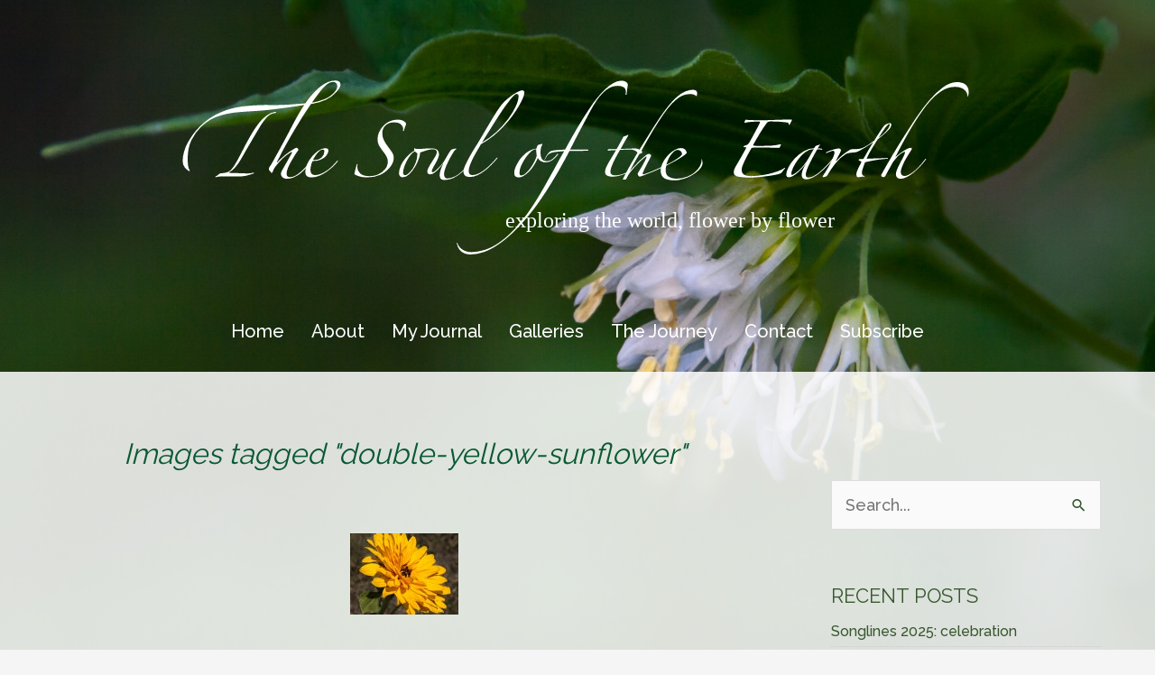

--- FILE ---
content_type: text/html; charset=UTF-8
request_url: https://thesouloftheearth.com/ngg_tag/double-yellow-sunflower/
body_size: 30301
content:
<!DOCTYPE html>
<html lang="en-US" prefix="og: https://ogp.me/ns#">
<head>
<meta charset="UTF-8">
<meta name="viewport" content="width=device-width, initial-scale=1">
	<link rel="profile" href="https://gmpg.org/xfn/11"> 
	            <script data-cfasync="false">
                window._EPYT_ = window._EPYT_ || {
                    ajaxurl: "https://thesouloftheearth.com/wp-admin/admin-ajax.php",
                    security: "92c14e9557",
                    gallery_scrolloffset: 20,
                    eppathtoscripts: "https://thesouloftheearth.com/wp-content/plugins/youtube-embed-plus/scripts/",
                    eppath: "https://thesouloftheearth.com/wp-content/plugins/youtube-embed-plus/",
                    epresponsiveselector: ["iframe.__youtube_prefs__"],
                    version: "14.2.3.3",
                    epdovol: true,
                    evselector: 'iframe.__youtube_prefs__[src], iframe[src*="youtube.com/embed/"], iframe[src*="youtube-nocookie.com/embed/"]',
                    ajax_compat: false,
                    maxres_facade: 'eager',
                    ytapi_load: 'light',
                    pause_others: false,
                    facade_mode: false,
                    not_live_on_channel: false,
                    stopMobileBuffer: true                };</script>
            
<!-- Search Engine Optimization by Rank Math PRO - https://rankmath.com/ -->
<title>double yellow sunflower Archives - The Soul of the Earth</title>
<meta name="robots" content="index, follow, max-snippet:-1, max-video-preview:-1, max-image-preview:large"/>
<link rel="canonical" href="https://thesouloftheearth.com/ngg_tag/double-yellow-sunflower/" />
<meta property="og:locale" content="en_US" />
<meta property="og:type" content="article" />
<meta property="og:title" content="double yellow sunflower Archives - The Soul of the Earth" />
<meta property="og:url" content="https://thesouloftheearth.com/ngg_tag/double-yellow-sunflower/" />
<meta property="og:site_name" content="The Soul of the Earth" />
<meta property="og:image" content="https://thesouloftheearth.com/wp-content/uploads/2018/02/Douglas-iris-iris-douglasiana-Ring-Mountain-Tiburon-California-by-Betsey-Crawford.jpg" />
<meta property="og:image:secure_url" content="https://thesouloftheearth.com/wp-content/uploads/2018/02/Douglas-iris-iris-douglasiana-Ring-Mountain-Tiburon-California-by-Betsey-Crawford.jpg" />
<meta property="og:image:width" content="1200" />
<meta property="og:image:height" content="886" />
<meta property="og:image:alt" content="Pacific coast iris (Iris douglasiana) on Ring Mountain, Tiburon, California by Betsey Crawford" />
<meta property="og:image:type" content="image/jpeg" />
<meta property="article:published_time" content="2026-01-16T08:17:06-08:00" />
<meta name="twitter:card" content="summary_large_image" />
<meta name="twitter:title" content="double yellow sunflower Archives - The Soul of the Earth" />
<meta name="twitter:image" content="https://thesouloftheearth.com/wp-content/uploads/2018/02/Douglas-iris-iris-douglasiana-Ring-Mountain-Tiburon-California-by-Betsey-Crawford.jpg" />
<meta name="twitter:label1" content="Time to read" />
<meta name="twitter:data1" content="Less than a minute" />
<script type="application/ld+json" class="rank-math-schema-pro">{"@context":"https://schema.org","@graph":[{"@type":["Person","Organization"],"@id":"https://thesouloftheearth.com/#person","name":"The Soul of the Earth","logo":{"@type":"ImageObject","@id":"https://thesouloftheearth.com/#logo","url":"https://thesouloftheearth.com/wp-content/uploads/2023/11/chalcedon-checkerspot-butterfly-euphydryas-chalcedona-with-blue-dick-dichelostemma-capitatum-King-Mountain-Larkspur-California-by-Betsey-Crawford.jpg","contentUrl":"https://thesouloftheearth.com/wp-content/uploads/2023/11/chalcedon-checkerspot-butterfly-euphydryas-chalcedona-with-blue-dick-dichelostemma-capitatum-King-Mountain-Larkspur-California-by-Betsey-Crawford.jpg","caption":"The Soul of the Earth","inLanguage":"en-US","width":"600","height":"600"},"image":{"@type":"ImageObject","@id":"https://thesouloftheearth.com/#logo","url":"https://thesouloftheearth.com/wp-content/uploads/2023/11/chalcedon-checkerspot-butterfly-euphydryas-chalcedona-with-blue-dick-dichelostemma-capitatum-King-Mountain-Larkspur-California-by-Betsey-Crawford.jpg","contentUrl":"https://thesouloftheearth.com/wp-content/uploads/2023/11/chalcedon-checkerspot-butterfly-euphydryas-chalcedona-with-blue-dick-dichelostemma-capitatum-King-Mountain-Larkspur-California-by-Betsey-Crawford.jpg","caption":"The Soul of the Earth","inLanguage":"en-US","width":"600","height":"600"}},{"@type":"WebSite","@id":"https://thesouloftheearth.com/#website","url":"https://thesouloftheearth.com","name":"The Soul of the Earth","alternateName":"SOTE","publisher":{"@id":"https://thesouloftheearth.com/#person"},"inLanguage":"en-US"},{"@type":"ImageObject","@id":"https://thesouloftheearth.com/wp-content/uploads/2018/02/Douglas-iris-iris-douglasiana-Ring-Mountain-Tiburon-California-by-Betsey-Crawford.jpg","url":"https://thesouloftheearth.com/wp-content/uploads/2018/02/Douglas-iris-iris-douglasiana-Ring-Mountain-Tiburon-California-by-Betsey-Crawford.jpg","width":"1200","height":"886","caption":"Pacific coast iris (Iris douglasiana) on Ring Mountain, Tiburon, California by Betsey Crawford","inLanguage":"en-US"},{"@type":"BreadcrumbList","@id":"https://thesouloftheearth.com/ngg_tag/double-yellow-sunflower/#breadcrumb","itemListElement":[{"@type":"ListItem","position":"1","item":{"@id":"https://thesouloftheearth.com","name":"Home"}}]},{"@type":"WebPage","@id":"https://thesouloftheearth.com/ngg_tag/double-yellow-sunflower/#webpage","url":"https://thesouloftheearth.com/ngg_tag/double-yellow-sunflower/","name":"double yellow sunflower Archives - The Soul of the Earth","datePublished":"2026-01-16T08:17:06-08:00","dateModified":"2026-01-16T08:17:06-08:00","isPartOf":{"@id":"https://thesouloftheearth.com/#website"},"primaryImageOfPage":{"@id":"https://thesouloftheearth.com/wp-content/uploads/2018/02/Douglas-iris-iris-douglasiana-Ring-Mountain-Tiburon-California-by-Betsey-Crawford.jpg"},"inLanguage":"en-US","breadcrumb":{"@id":"https://thesouloftheearth.com/ngg_tag/double-yellow-sunflower/#breadcrumb"}}]}</script>
<!-- /Rank Math WordPress SEO plugin -->

<link rel='dns-prefetch' href='//www.googletagmanager.com' />
<link rel='dns-prefetch' href='//fonts.googleapis.com' />
<link rel="alternate" type="application/rss+xml" title="The Soul of the Earth &raquo; Feed" href="https://thesouloftheearth.com/feed/" />
<link rel="alternate" type="application/rss+xml" title="The Soul of the Earth &raquo; Comments Feed" href="https://thesouloftheearth.com/comments/feed/" />
<link rel="alternate" type="application/rss+xml" title="The Soul of the Earth &raquo; double yellow sunflower Picture tag Feed" href="https://thesouloftheearth.com/ngg_tag/double-yellow-sunflower/feed/" />
<link rel="alternate" title="oEmbed (JSON)" type="application/json+oembed" href="https://thesouloftheearth.com/wp-json/oembed/1.0/embed?url" />
<link rel="alternate" title="oEmbed (XML)" type="text/xml+oembed" href="https://thesouloftheearth.com/wp-json/oembed/1.0/embed?url&#038;format=xml" />
<style id='wp-img-auto-sizes-contain-inline-css'>
img:is([sizes=auto i],[sizes^="auto," i]){contain-intrinsic-size:3000px 1500px}
/*# sourceURL=wp-img-auto-sizes-contain-inline-css */
</style>
<link rel='stylesheet' id='astra-bb-builder-css' href='https://thesouloftheearth.com/wp-content/themes/astra/assets/css/minified/compatibility/page-builder/bb-plugin.min.css?ver=4.11.18' media='all' />
<link rel='stylesheet' id='astra-theme-css-css' href='https://thesouloftheearth.com/wp-content/themes/astra/assets/css/minified/frontend.min.css?ver=4.11.18' media='all' />
<style id='astra-theme-css-inline-css'>
.ast-no-sidebar .entry-content .alignfull {margin-left: calc( -50vw + 50%);margin-right: calc( -50vw + 50%);max-width: 100vw;width: 100vw;}.ast-no-sidebar .entry-content .alignwide {margin-left: calc(-41vw + 50%);margin-right: calc(-41vw + 50%);max-width: unset;width: unset;}.ast-no-sidebar .entry-content .alignfull .alignfull,.ast-no-sidebar .entry-content .alignfull .alignwide,.ast-no-sidebar .entry-content .alignwide .alignfull,.ast-no-sidebar .entry-content .alignwide .alignwide,.ast-no-sidebar .entry-content .wp-block-column .alignfull,.ast-no-sidebar .entry-content .wp-block-column .alignwide{width: 100%;margin-left: auto;margin-right: auto;}.wp-block-gallery,.blocks-gallery-grid {margin: 0;}.wp-block-separator {max-width: 100px;}.wp-block-separator.is-style-wide,.wp-block-separator.is-style-dots {max-width: none;}.entry-content .has-2-columns .wp-block-column:first-child {padding-right: 10px;}.entry-content .has-2-columns .wp-block-column:last-child {padding-left: 10px;}@media (max-width: 782px) {.entry-content .wp-block-columns .wp-block-column {flex-basis: 100%;}.entry-content .has-2-columns .wp-block-column:first-child {padding-right: 0;}.entry-content .has-2-columns .wp-block-column:last-child {padding-left: 0;}}body .entry-content .wp-block-latest-posts {margin-left: 0;}body .entry-content .wp-block-latest-posts li {list-style: none;}.ast-no-sidebar .ast-container .entry-content .wp-block-latest-posts {margin-left: 0;}.ast-header-break-point .entry-content .alignwide {margin-left: auto;margin-right: auto;}.entry-content .blocks-gallery-item img {margin-bottom: auto;}.wp-block-pullquote {border-top: 4px solid #555d66;border-bottom: 4px solid #555d66;color: #40464d;}:root{--ast-post-nav-space:0;--ast-container-default-xlg-padding:6.67em;--ast-container-default-lg-padding:5.67em;--ast-container-default-slg-padding:4.34em;--ast-container-default-md-padding:3.34em;--ast-container-default-sm-padding:6.67em;--ast-container-default-xs-padding:2.4em;--ast-container-default-xxs-padding:1.4em;--ast-code-block-background:#EEEEEE;--ast-comment-inputs-background:#FAFAFA;--ast-normal-container-width:1200px;--ast-narrow-container-width:750px;--ast-blog-title-font-weight:normal;--ast-blog-meta-weight:inherit;--ast-global-color-primary:var(--ast-global-color-5);--ast-global-color-secondary:var(--ast-global-color-4);--ast-global-color-alternate-background:var(--ast-global-color-7);--ast-global-color-subtle-background:var(--ast-global-color-6);--ast-bg-style-guide:var( --ast-global-color-secondary,--ast-global-color-5 );--ast-shadow-style-guide:0px 0px 4px 0 #00000057;--ast-global-dark-bg-style:#fff;--ast-global-dark-lfs:#fbfbfb;--ast-widget-bg-color:#fafafa;--ast-wc-container-head-bg-color:#fbfbfb;--ast-title-layout-bg:#eeeeee;--ast-search-border-color:#e7e7e7;--ast-lifter-hover-bg:#e6e6e6;--ast-gallery-block-color:#000;--srfm-color-input-label:var(--ast-global-color-2);}html{font-size:112.5%;}a,.page-title{color:#823517;}a:hover,a:focus{color:#d65819;}body,button,input,select,textarea,.ast-button,.ast-custom-button{font-family:'Raleway',sans-serif;font-weight:500;font-size:18px;font-size:1rem;line-height:var(--ast-body-line-height,1.65em);}blockquote{color:#000000;}.ast-site-identity .site-title a{color:var(--ast-global-color-2);}.site-title{font-size:35px;font-size:1.9444444444444rem;display:block;}.site-header .site-description{font-size:15px;font-size:0.83333333333333rem;display:none;}.entry-title{font-size:26px;font-size:1.4444444444444rem;}.archive .ast-article-post .ast-article-inner,.blog .ast-article-post .ast-article-inner,.archive .ast-article-post .ast-article-inner:hover,.blog .ast-article-post .ast-article-inner:hover{overflow:hidden;}h1,.entry-content :where(h1){font-size:40px;font-size:2.2222222222222rem;line-height:1.4em;}h2,.entry-content :where(h2){font-size:32px;font-size:1.7777777777778rem;line-height:1.3em;}h3,.entry-content :where(h3){font-size:26px;font-size:1.4444444444444rem;line-height:1.3em;}h4,.entry-content :where(h4){font-size:24px;font-size:1.3333333333333rem;line-height:1.2em;}h5,.entry-content :where(h5){font-size:20px;font-size:1.1111111111111rem;line-height:1.2em;}h6,.entry-content :where(h6){font-size:16px;font-size:0.88888888888889rem;line-height:1.25em;}::selection{background-color:var(--ast-global-color-0);color:#ffffff;}body,h1,h2,h3,h4,h5,h6,.entry-title a,.entry-content :where(h1,h2,h3,h4,h5,h6){color:#0f2608;}.tagcloud a:hover,.tagcloud a:focus,.tagcloud a.current-item{color:#ffffff;border-color:#823517;background-color:#823517;}input:focus,input[type="text"]:focus,input[type="email"]:focus,input[type="url"]:focus,input[type="password"]:focus,input[type="reset"]:focus,input[type="search"]:focus,textarea:focus{border-color:#823517;}input[type="radio"]:checked,input[type=reset],input[type="checkbox"]:checked,input[type="checkbox"]:hover:checked,input[type="checkbox"]:focus:checked,input[type=range]::-webkit-slider-thumb{border-color:#823517;background-color:#823517;box-shadow:none;}.site-footer a:hover + .post-count,.site-footer a:focus + .post-count{background:#823517;border-color:#823517;}.single .nav-links .nav-previous,.single .nav-links .nav-next{color:#823517;}.entry-meta,.entry-meta *{line-height:1.45;color:#823517;}.entry-meta a:not(.ast-button):hover,.entry-meta a:not(.ast-button):hover *,.entry-meta a:not(.ast-button):focus,.entry-meta a:not(.ast-button):focus *,.page-links > .page-link,.page-links .page-link:hover,.post-navigation a:hover{color:#d65819;}#cat option,.secondary .calendar_wrap thead a,.secondary .calendar_wrap thead a:visited{color:#823517;}.secondary .calendar_wrap #today,.ast-progress-val span{background:#823517;}.secondary a:hover + .post-count,.secondary a:focus + .post-count{background:#823517;border-color:#823517;}.calendar_wrap #today > a{color:#ffffff;}.page-links .page-link,.single .post-navigation a{color:#823517;}.ast-search-menu-icon .search-form button.search-submit{padding:0 4px;}.ast-search-menu-icon form.search-form{padding-right:0;}.ast-search-menu-icon.slide-search input.search-field{width:0;}.ast-header-search .ast-search-menu-icon.ast-dropdown-active .search-form,.ast-header-search .ast-search-menu-icon.ast-dropdown-active .search-field:focus{transition:all 0.2s;}.search-form input.search-field:focus{outline:none;}.widget-title,.widget .wp-block-heading{font-size:25px;font-size:1.3888888888889rem;color:#0f2608;}.single .ast-author-details .author-title{color:#d65819;}#secondary,#secondary button,#secondary input,#secondary select,#secondary textarea{font-size:18px;font-size:1rem;}.ast-search-menu-icon.slide-search a:focus-visible:focus-visible,.astra-search-icon:focus-visible,#close:focus-visible,a:focus-visible,.ast-menu-toggle:focus-visible,.site .skip-link:focus-visible,.wp-block-loginout input:focus-visible,.wp-block-search.wp-block-search__button-inside .wp-block-search__inside-wrapper,.ast-header-navigation-arrow:focus-visible,.ast-orders-table__row .ast-orders-table__cell:focus-visible,a#ast-apply-coupon:focus-visible,#ast-apply-coupon:focus-visible,#close:focus-visible,.button.search-submit:focus-visible,#search_submit:focus,.normal-search:focus-visible,.ast-header-account-wrap:focus-visible,.astra-cart-drawer-close:focus,.ast-single-variation:focus,.ast-button:focus{outline-style:dotted;outline-color:inherit;outline-width:thin;}input:focus,input[type="text"]:focus,input[type="email"]:focus,input[type="url"]:focus,input[type="password"]:focus,input[type="reset"]:focus,input[type="search"]:focus,input[type="number"]:focus,textarea:focus,.wp-block-search__input:focus,[data-section="section-header-mobile-trigger"] .ast-button-wrap .ast-mobile-menu-trigger-minimal:focus,.ast-mobile-popup-drawer.active .menu-toggle-close:focus,#ast-scroll-top:focus,#coupon_code:focus,#ast-coupon-code:focus{border-style:dotted;border-color:inherit;border-width:thin;}input{outline:none;}.ast-logo-title-inline .site-logo-img{padding-right:1em;}body .ast-oembed-container *{position:absolute;top:0;width:100%;height:100%;left:0;}body .wp-block-embed-pocket-casts .ast-oembed-container *{position:unset;}.ast-single-post-featured-section + article {margin-top: 2em;}.site-content .ast-single-post-featured-section img {width: 100%;overflow: hidden;object-fit: cover;}.site > .ast-single-related-posts-container {margin-top: 0;}@media (min-width: 922px) {.ast-desktop .ast-container--narrow {max-width: var(--ast-narrow-container-width);margin: 0 auto;}}#secondary {margin: 4em 0 2.5em;word-break: break-word;line-height: 2;}#secondary li {margin-bottom: 0.25em;}#secondary li:last-child {margin-bottom: 0;}@media (max-width: 768px) {.js_active .ast-plain-container.ast-single-post #secondary {margin-top: 1.5em;}}.ast-separate-container.ast-two-container #secondary .widget {background-color: #fff;padding: 2em;margin-bottom: 2em;}@media (min-width: 993px) {.ast-left-sidebar #secondary {padding-right: 60px;}.ast-right-sidebar #secondary {padding-left: 60px;}}@media (max-width: 993px) {.ast-right-sidebar #secondary {padding-left: 30px;}.ast-left-sidebar #secondary {padding-right: 30px;}}@media (max-width:921.9px){#ast-desktop-header{display:none;}}@media (min-width:922px){#ast-mobile-header{display:none;}}.wp-block-buttons.aligncenter{justify-content:center;}@media (max-width:921px){.ast-theme-transparent-header #primary,.ast-theme-transparent-header #secondary{padding:0;}}@media (max-width:921px){.ast-plain-container.ast-no-sidebar #primary{padding:0;}}.ast-plain-container.ast-no-sidebar #primary{margin-top:0;margin-bottom:0;}@media (min-width:1200px){.ast-separate-container.ast-right-sidebar .entry-content .wp-block-image.alignfull,.ast-separate-container.ast-left-sidebar .entry-content .wp-block-image.alignfull,.ast-separate-container.ast-right-sidebar .entry-content .wp-block-cover.alignfull,.ast-separate-container.ast-left-sidebar .entry-content .wp-block-cover.alignfull{margin-left:-6.67em;margin-right:-6.67em;max-width:unset;width:unset;}.ast-separate-container.ast-right-sidebar .entry-content .wp-block-image.alignwide,.ast-separate-container.ast-left-sidebar .entry-content .wp-block-image.alignwide,.ast-separate-container.ast-right-sidebar .entry-content .wp-block-cover.alignwide,.ast-separate-container.ast-left-sidebar .entry-content .wp-block-cover.alignwide{margin-left:-20px;margin-right:-20px;max-width:unset;width:unset;}}@media (min-width:1200px){.wp-block-group .has-background{padding:20px;}}@media (min-width:1200px){.ast-separate-container.ast-right-sidebar .entry-content .wp-block-group.alignwide,.ast-separate-container.ast-left-sidebar .entry-content .wp-block-group.alignwide,.ast-separate-container.ast-right-sidebar .entry-content .wp-block-cover.alignwide,.ast-separate-container.ast-left-sidebar .entry-content .wp-block-cover.alignwide{margin-left:-20px;margin-right:-20px;padding-left:20px;padding-right:20px;}.ast-separate-container.ast-right-sidebar .entry-content .wp-block-group.alignfull,.ast-separate-container.ast-left-sidebar .entry-content .wp-block-group.alignfull,.ast-separate-container.ast-right-sidebar .entry-content .wp-block-cover.alignfull,.ast-separate-container.ast-left-sidebar .entry-content .wp-block-cover.alignfull{margin-left:-6.67em;margin-right:-6.67em;padding-left:6.67em;padding-right:6.67em;}}@media (min-width:1200px){.wp-block-cover-image.alignwide .wp-block-cover__inner-container,.wp-block-cover.alignwide .wp-block-cover__inner-container,.wp-block-cover-image.alignfull .wp-block-cover__inner-container,.wp-block-cover.alignfull .wp-block-cover__inner-container{width:100%;}}.wp-block-columns{margin-bottom:unset;}.wp-block-image.size-full{margin:2rem 0;}.wp-block-separator.has-background{padding:0;}.wp-block-gallery{margin-bottom:1.6em;}.wp-block-group{padding-top:4em;padding-bottom:4em;}.wp-block-group__inner-container .wp-block-columns:last-child,.wp-block-group__inner-container :last-child,.wp-block-table table{margin-bottom:0;}.blocks-gallery-grid{width:100%;}.wp-block-navigation-link__content{padding:5px 0;}.wp-block-group .wp-block-group .has-text-align-center,.wp-block-group .wp-block-column .has-text-align-center{max-width:100%;}.has-text-align-center{margin:0 auto;}@media (min-width:1200px){.wp-block-cover__inner-container,.alignwide .wp-block-group__inner-container,.alignfull .wp-block-group__inner-container{max-width:1200px;margin:0 auto;}.wp-block-group.alignnone,.wp-block-group.aligncenter,.wp-block-group.alignleft,.wp-block-group.alignright,.wp-block-group.alignwide,.wp-block-columns.alignwide{margin:2rem 0 1rem 0;}}@media (max-width:1200px){.wp-block-group{padding:3em;}.wp-block-group .wp-block-group{padding:1.5em;}.wp-block-columns,.wp-block-column{margin:1rem 0;}}@media (min-width:921px){.wp-block-columns .wp-block-group{padding:2em;}}@media (max-width:544px){.wp-block-cover-image .wp-block-cover__inner-container,.wp-block-cover .wp-block-cover__inner-container{width:unset;}.wp-block-cover,.wp-block-cover-image{padding:2em 0;}.wp-block-group,.wp-block-cover{padding:2em;}.wp-block-media-text__media img,.wp-block-media-text__media video{width:unset;max-width:100%;}.wp-block-media-text.has-background .wp-block-media-text__content{padding:1em;}}.wp-block-image.aligncenter{margin-left:auto;margin-right:auto;}.wp-block-table.aligncenter{margin-left:auto;margin-right:auto;}@media (min-width:544px){.entry-content .wp-block-media-text.has-media-on-the-right .wp-block-media-text__content{padding:0 8% 0 0;}.entry-content .wp-block-media-text .wp-block-media-text__content{padding:0 0 0 8%;}.ast-plain-container .site-content .entry-content .has-custom-content-position.is-position-bottom-left > *,.ast-plain-container .site-content .entry-content .has-custom-content-position.is-position-bottom-right > *,.ast-plain-container .site-content .entry-content .has-custom-content-position.is-position-top-left > *,.ast-plain-container .site-content .entry-content .has-custom-content-position.is-position-top-right > *,.ast-plain-container .site-content .entry-content .has-custom-content-position.is-position-center-right > *,.ast-plain-container .site-content .entry-content .has-custom-content-position.is-position-center-left > *{margin:0;}}@media (max-width:544px){.entry-content .wp-block-media-text .wp-block-media-text__content{padding:8% 0;}.wp-block-media-text .wp-block-media-text__media img{width:auto;max-width:100%;}}.wp-block-buttons .wp-block-button.is-style-outline .wp-block-button__link.wp-element-button,.ast-outline-button,.wp-block-uagb-buttons-child .uagb-buttons-repeater.ast-outline-button{border-color:#37582d;border-top-width:2px;border-right-width:2px;border-bottom-width:2px;border-left-width:2px;font-family:inherit;font-weight:inherit;line-height:1em;}.wp-block-button.is-style-outline .wp-block-button__link:hover,.wp-block-buttons .wp-block-button.is-style-outline .wp-block-button__link:focus,.wp-block-buttons .wp-block-button.is-style-outline > .wp-block-button__link:not(.has-text-color):hover,.wp-block-buttons .wp-block-button.wp-block-button__link.is-style-outline:not(.has-text-color):hover,.ast-outline-button:hover,.ast-outline-button:focus,.wp-block-uagb-buttons-child .uagb-buttons-repeater.ast-outline-button:hover,.wp-block-uagb-buttons-child .uagb-buttons-repeater.ast-outline-button:focus{background-color:#2bfa14;}.wp-block-button .wp-block-button__link.wp-element-button.is-style-outline:not(.has-background),.wp-block-button.is-style-outline>.wp-block-button__link.wp-element-button:not(.has-background),.ast-outline-button{background-color:#37582d;}.entry-content[data-ast-blocks-layout] > figure{margin-bottom:1em;}@media (max-width:921px){.ast-left-sidebar #content > .ast-container{display:flex;flex-direction:column-reverse;width:100%;}.ast-separate-container .ast-article-post,.ast-separate-container .ast-article-single{padding:1.5em 2.14em;}.ast-author-box img.avatar{margin:20px 0 0 0;}}@media (max-width:921px){#secondary.secondary{padding-top:0;}.ast-separate-container.ast-right-sidebar #secondary{padding-left:1em;padding-right:1em;}.ast-separate-container.ast-two-container #secondary{padding-left:0;padding-right:0;}.ast-page-builder-template .entry-header #secondary,.ast-page-builder-template #secondary{margin-top:1.5em;}}@media (max-width:921px){.ast-right-sidebar #primary{padding-right:0;}.ast-page-builder-template.ast-left-sidebar #secondary,.ast-page-builder-template.ast-right-sidebar #secondary{padding-right:20px;padding-left:20px;}.ast-right-sidebar #secondary,.ast-left-sidebar #primary{padding-left:0;}.ast-left-sidebar #secondary{padding-right:0;}}@media (min-width:922px){.ast-separate-container.ast-right-sidebar #primary,.ast-separate-container.ast-left-sidebar #primary{border:0;}.search-no-results.ast-separate-container #primary{margin-bottom:4em;}}@media (min-width:922px){.ast-right-sidebar #primary{border-right:1px solid var(--ast-border-color);}.ast-left-sidebar #primary{border-left:1px solid var(--ast-border-color);}.ast-right-sidebar #secondary{border-left:1px solid var(--ast-border-color);margin-left:-1px;}.ast-left-sidebar #secondary{border-right:1px solid var(--ast-border-color);margin-right:-1px;}.ast-separate-container.ast-two-container.ast-right-sidebar #secondary{padding-left:30px;padding-right:0;}.ast-separate-container.ast-two-container.ast-left-sidebar #secondary{padding-right:30px;padding-left:0;}.ast-separate-container.ast-right-sidebar #secondary,.ast-separate-container.ast-left-sidebar #secondary{border:0;margin-left:auto;margin-right:auto;}.ast-separate-container.ast-two-container #secondary .widget:last-child{margin-bottom:0;}}.wp-block-button .wp-block-button__link{color:#ffffff;}.wp-block-button .wp-block-button__link:hover,.wp-block-button .wp-block-button__link:focus{color:#ffffff;background-color:#2bfa14;border-color:#2bfa14;}.wp-block-button .wp-block-button__link{border-top-width:0;border-right-width:0;border-left-width:0;border-bottom-width:0;border-color:#37582d;background-color:#37582d;color:#ffffff;font-family:inherit;font-weight:inherit;line-height:1em;padding-top:10px;padding-right:40px;padding-bottom:10px;padding-left:40px;}.menu-toggle,button,.ast-button,.ast-custom-button,.button,input#submit,input[type="button"],input[type="submit"],input[type="reset"]{border-style:solid;border-top-width:0;border-right-width:0;border-left-width:0;border-bottom-width:0;color:#ffffff;border-color:#37582d;background-color:#37582d;padding-top:10px;padding-right:40px;padding-bottom:10px;padding-left:40px;font-family:inherit;font-weight:inherit;line-height:1em;}button:focus,.menu-toggle:hover,button:hover,.ast-button:hover,.ast-custom-button:hover .button:hover,.ast-custom-button:hover ,input[type=reset]:hover,input[type=reset]:focus,input#submit:hover,input#submit:focus,input[type="button"]:hover,input[type="button"]:focus,input[type="submit"]:hover,input[type="submit"]:focus{color:#ffffff;background-color:#2bfa14;border-color:#2bfa14;}@media (max-width:921px){.ast-mobile-header-stack .main-header-bar .ast-search-menu-icon{display:inline-block;}.ast-header-break-point.ast-header-custom-item-outside .ast-mobile-header-stack .main-header-bar .ast-search-icon{margin:0;}.ast-comment-avatar-wrap img{max-width:2.5em;}.ast-comment-meta{padding:0 1.8888em 1.3333em;}.ast-separate-container .ast-comment-list li.depth-1{padding:1.5em 2.14em;}.ast-separate-container .comment-respond{padding:2em 2.14em;}}@media (min-width:544px){.ast-container{max-width:100%;}}@media (max-width:544px){.ast-separate-container .ast-article-post,.ast-separate-container .ast-article-single,.ast-separate-container .comments-title,.ast-separate-container .ast-archive-description{padding:1.5em 1em;}.ast-separate-container #content .ast-container{padding-left:0.54em;padding-right:0.54em;}.ast-separate-container .ast-comment-list .bypostauthor{padding:.5em;}.ast-search-menu-icon.ast-dropdown-active .search-field{width:170px;}.ast-separate-container #secondary{padding-top:0;}.ast-separate-container.ast-two-container #secondary .widget{margin-bottom:1.5em;padding-left:1em;padding-right:1em;}} #ast-mobile-header .ast-site-header-cart-li a{pointer-events:none;}.ast-no-sidebar.ast-separate-container .entry-content .alignfull {margin-left: -6.67em;margin-right: -6.67em;width: auto;}@media (max-width: 1200px) {.ast-no-sidebar.ast-separate-container .entry-content .alignfull {margin-left: -2.4em;margin-right: -2.4em;}}@media (max-width: 768px) {.ast-no-sidebar.ast-separate-container .entry-content .alignfull {margin-left: -2.14em;margin-right: -2.14em;}}@media (max-width: 544px) {.ast-no-sidebar.ast-separate-container .entry-content .alignfull {margin-left: -1em;margin-right: -1em;}}.ast-no-sidebar.ast-separate-container .entry-content .alignwide {margin-left: -20px;margin-right: -20px;}.ast-no-sidebar.ast-separate-container .entry-content .wp-block-column .alignfull,.ast-no-sidebar.ast-separate-container .entry-content .wp-block-column .alignwide {margin-left: auto;margin-right: auto;width: 100%;}@media (max-width:921px){.site-title{display:block;}.site-header .site-description{display:none;}h1,.entry-content :where(h1){font-size:30px;}h2,.entry-content :where(h2){font-size:25px;}h3,.entry-content :where(h3){font-size:20px;}}@media (max-width:544px){.site-title{display:block;}.site-header .site-description{display:none;}h1,.entry-content :where(h1){font-size:30px;}h2,.entry-content :where(h2){font-size:25px;}h3,.entry-content :where(h3){font-size:20px;}}@media (max-width:921px){html{font-size:102.6%;}}@media (max-width:544px){html{font-size:102.6%;}}@media (min-width:922px){.ast-container{max-width:1240px;}}@font-face {font-family: "Astra";src: url(https://thesouloftheearth.com/wp-content/themes/astra/assets/fonts/astra.woff) format("woff"),url(https://thesouloftheearth.com/wp-content/themes/astra/assets/fonts/astra.ttf) format("truetype"),url(https://thesouloftheearth.com/wp-content/themes/astra/assets/fonts/astra.svg#astra) format("svg");font-weight: normal;font-style: normal;font-display: fallback;}@media (min-width:922px){.main-header-menu .sub-menu .menu-item.ast-left-align-sub-menu:hover > .sub-menu,.main-header-menu .sub-menu .menu-item.ast-left-align-sub-menu.focus > .sub-menu{margin-left:-0px;}}.site .comments-area{padding-bottom:3em;}.astra-icon-down_arrow::after {content: "\e900";font-family: Astra;}.astra-icon-close::after {content: "\e5cd";font-family: Astra;}.astra-icon-drag_handle::after {content: "\e25d";font-family: Astra;}.astra-icon-format_align_justify::after {content: "\e235";font-family: Astra;}.astra-icon-menu::after {content: "\e5d2";font-family: Astra;}.astra-icon-reorder::after {content: "\e8fe";font-family: Astra;}.astra-icon-search::after {content: "\e8b6";font-family: Astra;}.astra-icon-zoom_in::after {content: "\e56b";font-family: Astra;}.astra-icon-check-circle::after {content: "\e901";font-family: Astra;}.astra-icon-shopping-cart::after {content: "\f07a";font-family: Astra;}.astra-icon-shopping-bag::after {content: "\f290";font-family: Astra;}.astra-icon-shopping-basket::after {content: "\f291";font-family: Astra;}.astra-icon-circle-o::after {content: "\e903";font-family: Astra;}.astra-icon-certificate::after {content: "\e902";font-family: Astra;}blockquote {padding: 1.2em;}:root .has-ast-global-color-0-color{color:var(--ast-global-color-0);}:root .has-ast-global-color-0-background-color{background-color:var(--ast-global-color-0);}:root .wp-block-button .has-ast-global-color-0-color{color:var(--ast-global-color-0);}:root .wp-block-button .has-ast-global-color-0-background-color{background-color:var(--ast-global-color-0);}:root .has-ast-global-color-1-color{color:var(--ast-global-color-1);}:root .has-ast-global-color-1-background-color{background-color:var(--ast-global-color-1);}:root .wp-block-button .has-ast-global-color-1-color{color:var(--ast-global-color-1);}:root .wp-block-button .has-ast-global-color-1-background-color{background-color:var(--ast-global-color-1);}:root .has-ast-global-color-2-color{color:var(--ast-global-color-2);}:root .has-ast-global-color-2-background-color{background-color:var(--ast-global-color-2);}:root .wp-block-button .has-ast-global-color-2-color{color:var(--ast-global-color-2);}:root .wp-block-button .has-ast-global-color-2-background-color{background-color:var(--ast-global-color-2);}:root .has-ast-global-color-3-color{color:var(--ast-global-color-3);}:root .has-ast-global-color-3-background-color{background-color:var(--ast-global-color-3);}:root .wp-block-button .has-ast-global-color-3-color{color:var(--ast-global-color-3);}:root .wp-block-button .has-ast-global-color-3-background-color{background-color:var(--ast-global-color-3);}:root .has-ast-global-color-4-color{color:var(--ast-global-color-4);}:root .has-ast-global-color-4-background-color{background-color:var(--ast-global-color-4);}:root .wp-block-button .has-ast-global-color-4-color{color:var(--ast-global-color-4);}:root .wp-block-button .has-ast-global-color-4-background-color{background-color:var(--ast-global-color-4);}:root .has-ast-global-color-5-color{color:var(--ast-global-color-5);}:root .has-ast-global-color-5-background-color{background-color:var(--ast-global-color-5);}:root .wp-block-button .has-ast-global-color-5-color{color:var(--ast-global-color-5);}:root .wp-block-button .has-ast-global-color-5-background-color{background-color:var(--ast-global-color-5);}:root .has-ast-global-color-6-color{color:var(--ast-global-color-6);}:root .has-ast-global-color-6-background-color{background-color:var(--ast-global-color-6);}:root .wp-block-button .has-ast-global-color-6-color{color:var(--ast-global-color-6);}:root .wp-block-button .has-ast-global-color-6-background-color{background-color:var(--ast-global-color-6);}:root .has-ast-global-color-7-color{color:var(--ast-global-color-7);}:root .has-ast-global-color-7-background-color{background-color:var(--ast-global-color-7);}:root .wp-block-button .has-ast-global-color-7-color{color:var(--ast-global-color-7);}:root .wp-block-button .has-ast-global-color-7-background-color{background-color:var(--ast-global-color-7);}:root .has-ast-global-color-8-color{color:var(--ast-global-color-8);}:root .has-ast-global-color-8-background-color{background-color:var(--ast-global-color-8);}:root .wp-block-button .has-ast-global-color-8-color{color:var(--ast-global-color-8);}:root .wp-block-button .has-ast-global-color-8-background-color{background-color:var(--ast-global-color-8);}:root{--ast-global-color-0:#0170B9;--ast-global-color-1:#3a3a3a;--ast-global-color-2:#3a3a3a;--ast-global-color-3:#4B4F58;--ast-global-color-4:#F5F5F5;--ast-global-color-5:#FFFFFF;--ast-global-color-6:#E5E5E5;--ast-global-color-7:#424242;--ast-global-color-8:#000000;}:root {--ast-border-color : #dddddd;}.ast-archive-entry-banner {-js-display: flex;display: flex;flex-direction: column;justify-content: center;text-align: center;position: relative;background: var(--ast-title-layout-bg);}.ast-archive-entry-banner[data-banner-width-type="custom"] {margin: 0 auto;width: 100%;}.ast-archive-entry-banner[data-banner-layout="layout-1"] {background: inherit;padding: 20px 0;text-align: left;}body.archive .ast-archive-description{max-width:1200px;width:100%;text-align:left;padding-top:3em;padding-right:3em;padding-bottom:3em;padding-left:3em;}body.archive .ast-archive-description .ast-archive-title,body.archive .ast-archive-description .ast-archive-title *{font-size:40px;font-size:2.2222222222222rem;}body.archive .ast-archive-description > *:not(:last-child){margin-bottom:10px;}.archive section.ast-archive-description{background-color:rgba(255,255,255,0);}@media (max-width:921px){body.archive .ast-archive-description{text-align:left;}}@media (max-width:544px){body.archive .ast-archive-description{text-align:left;}}.ast-breadcrumbs .trail-browse,.ast-breadcrumbs .trail-items,.ast-breadcrumbs .trail-items li{display:inline-block;margin:0;padding:0;border:none;background:inherit;text-indent:0;text-decoration:none;}.ast-breadcrumbs .trail-browse{font-size:inherit;font-style:inherit;font-weight:inherit;color:inherit;}.ast-breadcrumbs .trail-items{list-style:none;}.trail-items li::after{padding:0 0.3em;content:"\00bb";}.trail-items li:last-of-type::after{display:none;}h1,h2,h3,h4,h5,h6,.entry-content :where(h1,h2,h3,h4,h5,h6){color:var(--ast-global-color-2);}@media (max-width:921px){.ast-builder-grid-row-container.ast-builder-grid-row-tablet-3-firstrow .ast-builder-grid-row > *:first-child,.ast-builder-grid-row-container.ast-builder-grid-row-tablet-3-lastrow .ast-builder-grid-row > *:last-child{grid-column:1 / -1;}}@media (max-width:544px){.ast-builder-grid-row-container.ast-builder-grid-row-mobile-3-firstrow .ast-builder-grid-row > *:first-child,.ast-builder-grid-row-container.ast-builder-grid-row-mobile-3-lastrow .ast-builder-grid-row > *:last-child{grid-column:1 / -1;}}.ast-builder-layout-element[data-section="title_tagline"]{display:flex;}@media (max-width:921px){.ast-header-break-point .ast-builder-layout-element[data-section="title_tagline"]{display:flex;}}@media (max-width:544px){.ast-header-break-point .ast-builder-layout-element[data-section="title_tagline"]{display:flex;}}.ast-builder-menu-1{font-family:inherit;font-weight:inherit;}.ast-builder-menu-1 .sub-menu,.ast-builder-menu-1 .inline-on-mobile .sub-menu{border-top-width:2px;border-bottom-width:0px;border-right-width:0px;border-left-width:0px;border-color:var(--ast-global-color-0);border-style:solid;}.ast-builder-menu-1 .sub-menu .sub-menu{top:-2px;}.ast-builder-menu-1 .main-header-menu > .menu-item > .sub-menu,.ast-builder-menu-1 .main-header-menu > .menu-item > .astra-full-megamenu-wrapper{margin-top:0px;}.ast-desktop .ast-builder-menu-1 .main-header-menu > .menu-item > .sub-menu:before,.ast-desktop .ast-builder-menu-1 .main-header-menu > .menu-item > .astra-full-megamenu-wrapper:before{height:calc( 0px + 2px + 5px );}.ast-desktop .ast-builder-menu-1 .menu-item .sub-menu .menu-link{border-style:none;}@media (max-width:921px){.ast-header-break-point .ast-builder-menu-1 .menu-item.menu-item-has-children > .ast-menu-toggle{top:0;}.ast-builder-menu-1 .inline-on-mobile .menu-item.menu-item-has-children > .ast-menu-toggle{right:-15px;}.ast-builder-menu-1 .menu-item-has-children > .menu-link:after{content:unset;}.ast-builder-menu-1 .main-header-menu > .menu-item > .sub-menu,.ast-builder-menu-1 .main-header-menu > .menu-item > .astra-full-megamenu-wrapper{margin-top:0;}}@media (max-width:544px){.ast-header-break-point .ast-builder-menu-1 .menu-item.menu-item-has-children > .ast-menu-toggle{top:0;}.ast-builder-menu-1 .main-header-menu > .menu-item > .sub-menu,.ast-builder-menu-1 .main-header-menu > .menu-item > .astra-full-megamenu-wrapper{margin-top:0;}}.ast-builder-menu-1{display:flex;}@media (max-width:921px){.ast-header-break-point .ast-builder-menu-1{display:flex;}}@media (max-width:544px){.ast-header-break-point .ast-builder-menu-1{display:flex;}}.site-below-footer-wrap{padding-top:20px;padding-bottom:20px;}.site-below-footer-wrap[data-section="section-below-footer-builder"]{background-color:var( --ast-global-color-primary,--ast-global-color-4 );min-height:80px;border-style:solid;border-width:0px;border-top-width:1px;border-top-color:var(--ast-global-color-subtle-background,--ast-global-color-6);}.site-below-footer-wrap[data-section="section-below-footer-builder"] .ast-builder-grid-row{max-width:1200px;min-height:80px;margin-left:auto;margin-right:auto;}.site-below-footer-wrap[data-section="section-below-footer-builder"] .ast-builder-grid-row,.site-below-footer-wrap[data-section="section-below-footer-builder"] .site-footer-section{align-items:flex-start;}.site-below-footer-wrap[data-section="section-below-footer-builder"].ast-footer-row-inline .site-footer-section{display:flex;margin-bottom:0;}.ast-builder-grid-row-full .ast-builder-grid-row{grid-template-columns:1fr;}@media (max-width:921px){.site-below-footer-wrap[data-section="section-below-footer-builder"].ast-footer-row-tablet-inline .site-footer-section{display:flex;margin-bottom:0;}.site-below-footer-wrap[data-section="section-below-footer-builder"].ast-footer-row-tablet-stack .site-footer-section{display:block;margin-bottom:10px;}.ast-builder-grid-row-container.ast-builder-grid-row-tablet-full .ast-builder-grid-row{grid-template-columns:1fr;}}@media (max-width:544px){.site-below-footer-wrap[data-section="section-below-footer-builder"].ast-footer-row-mobile-inline .site-footer-section{display:flex;margin-bottom:0;}.site-below-footer-wrap[data-section="section-below-footer-builder"].ast-footer-row-mobile-stack .site-footer-section{display:block;margin-bottom:10px;}.ast-builder-grid-row-container.ast-builder-grid-row-mobile-full .ast-builder-grid-row{grid-template-columns:1fr;}}.site-below-footer-wrap[data-section="section-below-footer-builder"]{display:grid;}@media (max-width:921px){.ast-header-break-point .site-below-footer-wrap[data-section="section-below-footer-builder"]{display:grid;}}@media (max-width:544px){.ast-header-break-point .site-below-footer-wrap[data-section="section-below-footer-builder"]{display:grid;}}.ast-footer-copyright{text-align:center;}.ast-footer-copyright.site-footer-focus-item {color:#3a3a3a;}@media (max-width:921px){.ast-footer-copyright{text-align:center;}}@media (max-width:544px){.ast-footer-copyright{text-align:center;}}.ast-footer-copyright.ast-builder-layout-element{display:flex;}@media (max-width:921px){.ast-header-break-point .ast-footer-copyright.ast-builder-layout-element{display:flex;}}@media (max-width:544px){.ast-header-break-point .ast-footer-copyright.ast-builder-layout-element{display:flex;}}.site-footer{background-color:rgba(0,0,0,0);background-image:none;}.fl-row-content-wrap [CLASS*="ast-width-"] {width:100%;}body.fl-theme-builder-header.fl-theme-builder-part.fl-theme-builder-part-part #page{display:block;}.ast-desktop .ast-mega-menu-enabled .ast-builder-menu-1 div:not( .astra-full-megamenu-wrapper) .sub-menu,.ast-builder-menu-1 .inline-on-mobile .sub-menu,.ast-desktop .ast-builder-menu-1 .astra-full-megamenu-wrapper,.ast-desktop .ast-builder-menu-1 .menu-item .sub-menu{box-shadow:0px 4px 10px -2px rgba(0,0,0,0.1);}.ast-desktop .ast-mobile-popup-drawer.active .ast-mobile-popup-inner{max-width:35%;}@media (max-width:768px){.ast-mobile-popup-drawer.active .ast-mobile-popup-inner{max-width:90%;}}@media (max-width:544px){.ast-mobile-popup-drawer.active .ast-mobile-popup-inner{max-width:90%;}}.ast-header-break-point .main-header-bar{border-bottom-width:1px;}@media (min-width:922px){.main-header-bar{border-bottom-width:1px;}}@media (min-width:922px){#primary{width:70%;}#secondary{width:30%;}}.main-header-menu .menu-item,#astra-footer-menu .menu-item,.main-header-bar .ast-masthead-custom-menu-items{-js-display:flex;display:flex;-webkit-box-pack:center;-webkit-justify-content:center;-moz-box-pack:center;-ms-flex-pack:center;justify-content:center;-webkit-box-orient:vertical;-webkit-box-direction:normal;-webkit-flex-direction:column;-moz-box-orient:vertical;-moz-box-direction:normal;-ms-flex-direction:column;flex-direction:column;}.main-header-menu > .menu-item > .menu-link,#astra-footer-menu > .menu-item > .menu-link{height:100%;-webkit-box-align:center;-webkit-align-items:center;-moz-box-align:center;-ms-flex-align:center;align-items:center;-js-display:flex;display:flex;}.main-header-menu .sub-menu .menu-item.menu-item-has-children > .menu-link:after{position:absolute;right:1em;top:50%;transform:translate(0,-50%) rotate(270deg);}.ast-header-break-point .main-header-bar .main-header-bar-navigation .page_item_has_children > .ast-menu-toggle::before,.ast-header-break-point .main-header-bar .main-header-bar-navigation .menu-item-has-children > .ast-menu-toggle::before,.ast-mobile-popup-drawer .main-header-bar-navigation .menu-item-has-children>.ast-menu-toggle::before,.ast-header-break-point .ast-mobile-header-wrap .main-header-bar-navigation .menu-item-has-children > .ast-menu-toggle::before{font-weight:bold;content:"\e900";font-family:Astra;text-decoration:inherit;display:inline-block;}.ast-header-break-point .main-navigation ul.sub-menu .menu-item .menu-link:before{content:"\e900";font-family:Astra;font-size:.65em;text-decoration:inherit;display:inline-block;transform:translate(0,-2px) rotateZ(270deg);margin-right:5px;}.widget_search .search-form:after{font-family:Astra;font-size:1.2em;font-weight:normal;content:"\e8b6";position:absolute;top:50%;right:15px;transform:translate(0,-50%);}.astra-search-icon::before{content:"\e8b6";font-family:Astra;font-style:normal;font-weight:normal;text-decoration:inherit;text-align:center;-webkit-font-smoothing:antialiased;-moz-osx-font-smoothing:grayscale;z-index:3;}.main-header-bar .main-header-bar-navigation .page_item_has_children > a:after,.main-header-bar .main-header-bar-navigation .menu-item-has-children > a:after,.menu-item-has-children .ast-header-navigation-arrow:after{content:"\e900";display:inline-block;font-family:Astra;font-size:.6rem;font-weight:bold;text-rendering:auto;-webkit-font-smoothing:antialiased;-moz-osx-font-smoothing:grayscale;margin-left:10px;line-height:normal;}.menu-item-has-children .sub-menu .ast-header-navigation-arrow:after{margin-left:0;}.ast-mobile-popup-drawer .main-header-bar-navigation .ast-submenu-expanded>.ast-menu-toggle::before{transform:rotateX(180deg);}.ast-header-break-point .main-header-bar-navigation .menu-item-has-children > .menu-link:after{display:none;}@media (min-width:922px){.ast-builder-menu .main-navigation > ul > li:last-child a{margin-right:0;}}.ast-separate-container .ast-article-inner{background-color:#ffffff;background-image:none;}@media (max-width:921px){.ast-separate-container .ast-article-inner{background-color:#ffffff;background-image:none;}}@media (max-width:544px){.ast-separate-container .ast-article-inner{background-color:#ffffff;background-image:none;}}.ast-separate-container .ast-article-single:not(.ast-related-post),.ast-separate-container .error-404,.ast-separate-container .no-results,.single.ast-separate-container.ast-author-meta,.ast-separate-container .related-posts-title-wrapper,.ast-separate-container .comments-count-wrapper,.ast-box-layout.ast-plain-container .site-content,.ast-padded-layout.ast-plain-container .site-content,.ast-separate-container .ast-archive-description,.ast-separate-container .comments-area .comment-respond,.ast-separate-container .comments-area .ast-comment-list li,.ast-separate-container .comments-area .comments-title{background-color:#ffffff;background-image:none;}@media (max-width:921px){.ast-separate-container .ast-article-single:not(.ast-related-post),.ast-separate-container .error-404,.ast-separate-container .no-results,.single.ast-separate-container.ast-author-meta,.ast-separate-container .related-posts-title-wrapper,.ast-separate-container .comments-count-wrapper,.ast-box-layout.ast-plain-container .site-content,.ast-padded-layout.ast-plain-container .site-content,.ast-separate-container .ast-archive-description{background-color:#ffffff;background-image:none;}}@media (max-width:544px){.ast-separate-container .ast-article-single:not(.ast-related-post),.ast-separate-container .error-404,.ast-separate-container .no-results,.single.ast-separate-container.ast-author-meta,.ast-separate-container .related-posts-title-wrapper,.ast-separate-container .comments-count-wrapper,.ast-box-layout.ast-plain-container .site-content,.ast-padded-layout.ast-plain-container .site-content,.ast-separate-container .ast-archive-description{background-color:#ffffff;background-image:none;}}.ast-separate-container.ast-two-container #secondary .widget{background-color:#ffffff;background-image:none;}@media (max-width:921px){.ast-separate-container.ast-two-container #secondary .widget{background-color:#ffffff;background-image:none;}}@media (max-width:544px){.ast-separate-container.ast-two-container #secondary .widget{background-color:#ffffff;background-image:none;}}#ast-scroll-top {display: none;position: fixed;text-align: center;cursor: pointer;z-index: 99;width: 2.1em;height: 2.1em;line-height: 2.1;color: #ffffff;border-radius: 2px;content: "";outline: inherit;}@media (min-width: 769px) {#ast-scroll-top {content: "769";}}#ast-scroll-top .ast-icon.icon-arrow svg {margin-left: 0px;vertical-align: middle;transform: translate(0,-20%) rotate(180deg);width: 1.6em;}.ast-scroll-to-top-right {right: 30px;bottom: 30px;}.ast-scroll-to-top-left {left: 30px;bottom: 30px;}#ast-scroll-top{background-color:#823517;font-size:15px;}.ast-scroll-top-icon::before{content:"\e900";font-family:Astra;text-decoration:inherit;}.ast-scroll-top-icon{transform:rotate(180deg);}@media (max-width:921px){#ast-scroll-top .ast-icon.icon-arrow svg{width:1em;}}.ast-mobile-header-content > *,.ast-desktop-header-content > * {padding: 10px 0;height: auto;}.ast-mobile-header-content > *:first-child,.ast-desktop-header-content > *:first-child {padding-top: 10px;}.ast-mobile-header-content > .ast-builder-menu,.ast-desktop-header-content > .ast-builder-menu {padding-top: 0;}.ast-mobile-header-content > *:last-child,.ast-desktop-header-content > *:last-child {padding-bottom: 0;}.ast-mobile-header-content .ast-search-menu-icon.ast-inline-search label,.ast-desktop-header-content .ast-search-menu-icon.ast-inline-search label {width: 100%;}.ast-desktop-header-content .main-header-bar-navigation .ast-submenu-expanded > .ast-menu-toggle::before {transform: rotateX(180deg);}#ast-desktop-header .ast-desktop-header-content,.ast-mobile-header-content .ast-search-icon,.ast-desktop-header-content .ast-search-icon,.ast-mobile-header-wrap .ast-mobile-header-content,.ast-main-header-nav-open.ast-popup-nav-open .ast-mobile-header-wrap .ast-mobile-header-content,.ast-main-header-nav-open.ast-popup-nav-open .ast-desktop-header-content {display: none;}.ast-main-header-nav-open.ast-header-break-point #ast-desktop-header .ast-desktop-header-content,.ast-main-header-nav-open.ast-header-break-point .ast-mobile-header-wrap .ast-mobile-header-content {display: block;}.ast-desktop .ast-desktop-header-content .astra-menu-animation-slide-up > .menu-item > .sub-menu,.ast-desktop .ast-desktop-header-content .astra-menu-animation-slide-up > .menu-item .menu-item > .sub-menu,.ast-desktop .ast-desktop-header-content .astra-menu-animation-slide-down > .menu-item > .sub-menu,.ast-desktop .ast-desktop-header-content .astra-menu-animation-slide-down > .menu-item .menu-item > .sub-menu,.ast-desktop .ast-desktop-header-content .astra-menu-animation-fade > .menu-item > .sub-menu,.ast-desktop .ast-desktop-header-content .astra-menu-animation-fade > .menu-item .menu-item > .sub-menu {opacity: 1;visibility: visible;}.ast-hfb-header.ast-default-menu-enable.ast-header-break-point .ast-mobile-header-wrap .ast-mobile-header-content .main-header-bar-navigation {width: unset;margin: unset;}.ast-mobile-header-content.content-align-flex-end .main-header-bar-navigation .menu-item-has-children > .ast-menu-toggle,.ast-desktop-header-content.content-align-flex-end .main-header-bar-navigation .menu-item-has-children > .ast-menu-toggle {left: calc( 20px - 0.907em);right: auto;}.ast-mobile-header-content .ast-search-menu-icon,.ast-mobile-header-content .ast-search-menu-icon.slide-search,.ast-desktop-header-content .ast-search-menu-icon,.ast-desktop-header-content .ast-search-menu-icon.slide-search {width: 100%;position: relative;display: block;right: auto;transform: none;}.ast-mobile-header-content .ast-search-menu-icon.slide-search .search-form,.ast-mobile-header-content .ast-search-menu-icon .search-form,.ast-desktop-header-content .ast-search-menu-icon.slide-search .search-form,.ast-desktop-header-content .ast-search-menu-icon .search-form {right: 0;visibility: visible;opacity: 1;position: relative;top: auto;transform: none;padding: 0;display: block;overflow: hidden;}.ast-mobile-header-content .ast-search-menu-icon.ast-inline-search .search-field,.ast-mobile-header-content .ast-search-menu-icon .search-field,.ast-desktop-header-content .ast-search-menu-icon.ast-inline-search .search-field,.ast-desktop-header-content .ast-search-menu-icon .search-field {width: 100%;padding-right: 5.5em;}.ast-mobile-header-content .ast-search-menu-icon .search-submit,.ast-desktop-header-content .ast-search-menu-icon .search-submit {display: block;position: absolute;height: 100%;top: 0;right: 0;padding: 0 1em;border-radius: 0;}.ast-hfb-header.ast-default-menu-enable.ast-header-break-point .ast-mobile-header-wrap .ast-mobile-header-content .main-header-bar-navigation ul .sub-menu .menu-link {padding-left: 30px;}.ast-hfb-header.ast-default-menu-enable.ast-header-break-point .ast-mobile-header-wrap .ast-mobile-header-content .main-header-bar-navigation .sub-menu .menu-item .menu-item .menu-link {padding-left: 40px;}.ast-mobile-popup-drawer.active .ast-mobile-popup-inner{background-color:#ffffff;;}.ast-mobile-header-wrap .ast-mobile-header-content,.ast-desktop-header-content{background-color:#ffffff;;}.ast-mobile-popup-content > *,.ast-mobile-header-content > *,.ast-desktop-popup-content > *,.ast-desktop-header-content > *{padding-top:0px;padding-bottom:0px;}.content-align-flex-start .ast-builder-layout-element{justify-content:flex-start;}.content-align-flex-start .main-header-menu{text-align:left;}.ast-mobile-popup-drawer.active .menu-toggle-close{color:#3a3a3a;}.ast-mobile-header-wrap .ast-primary-header-bar,.ast-primary-header-bar .site-primary-header-wrap{min-height:70px;}.ast-desktop .ast-primary-header-bar .main-header-menu > .menu-item{line-height:70px;}.ast-header-break-point #masthead .ast-mobile-header-wrap .ast-primary-header-bar,.ast-header-break-point #masthead .ast-mobile-header-wrap .ast-below-header-bar,.ast-header-break-point #masthead .ast-mobile-header-wrap .ast-above-header-bar{padding-left:20px;padding-right:20px;}.ast-header-break-point .ast-primary-header-bar{border-bottom-width:1px;border-bottom-color:var( --ast-global-color-subtle-background,--ast-global-color-7 );border-bottom-style:solid;}@media (min-width:922px){.ast-primary-header-bar{border-bottom-width:1px;border-bottom-color:var( --ast-global-color-subtle-background,--ast-global-color-7 );border-bottom-style:solid;}}.ast-primary-header-bar{background-color:var( --ast-global-color-primary,--ast-global-color-4 );}.ast-primary-header-bar{display:block;}@media (max-width:921px){.ast-header-break-point .ast-primary-header-bar{display:grid;}}@media (max-width:544px){.ast-header-break-point .ast-primary-header-bar{display:grid;}}[data-section="section-header-mobile-trigger"] .ast-button-wrap .ast-mobile-menu-trigger-minimal{color:var(--ast-global-color-0);border:none;background:transparent;}[data-section="section-header-mobile-trigger"] .ast-button-wrap .mobile-menu-toggle-icon .ast-mobile-svg{width:20px;height:20px;fill:var(--ast-global-color-0);}[data-section="section-header-mobile-trigger"] .ast-button-wrap .mobile-menu-wrap .mobile-menu{color:var(--ast-global-color-0);}.ast-builder-menu-mobile .main-navigation .menu-item.menu-item-has-children > .ast-menu-toggle{top:0;}.ast-builder-menu-mobile .main-navigation .menu-item-has-children > .menu-link:after{content:unset;}.ast-hfb-header .ast-builder-menu-mobile .main-header-menu,.ast-hfb-header .ast-builder-menu-mobile .main-navigation .menu-item .menu-link,.ast-hfb-header .ast-builder-menu-mobile .main-navigation .menu-item .sub-menu .menu-link{border-style:none;}.ast-builder-menu-mobile .main-navigation .menu-item.menu-item-has-children > .ast-menu-toggle{top:0;}@media (max-width:921px){.ast-builder-menu-mobile .main-navigation .menu-item.menu-item-has-children > .ast-menu-toggle{top:0;}.ast-builder-menu-mobile .main-navigation .menu-item-has-children > .menu-link:after{content:unset;}}@media (max-width:544px){.ast-builder-menu-mobile .main-navigation .menu-item.menu-item-has-children > .ast-menu-toggle{top:0;}}.ast-builder-menu-mobile .main-navigation{display:block;}@media (max-width:921px){.ast-header-break-point .ast-builder-menu-mobile .main-navigation{display:block;}}@media (max-width:544px){.ast-header-break-point .ast-builder-menu-mobile .main-navigation{display:block;}}
/*# sourceURL=astra-theme-css-inline-css */
</style>
<link rel='stylesheet' id='astra-google-fonts-css' href='https://fonts.googleapis.com/css?family=Raleway%3A500%2C%2C400&#038;display=fallback&#038;ver=4.11.18' media='all' />
<style id='wp-emoji-styles-inline-css'>

	img.wp-smiley, img.emoji {
		display: inline !important;
		border: none !important;
		box-shadow: none !important;
		height: 1em !important;
		width: 1em !important;
		margin: 0 0.07em !important;
		vertical-align: -0.1em !important;
		background: none !important;
		padding: 0 !important;
	}
/*# sourceURL=wp-emoji-styles-inline-css */
</style>
<style id='wp-block-library-inline-css'>
:root{--wp-block-synced-color:#7a00df;--wp-block-synced-color--rgb:122,0,223;--wp-bound-block-color:var(--wp-block-synced-color);--wp-editor-canvas-background:#ddd;--wp-admin-theme-color:#007cba;--wp-admin-theme-color--rgb:0,124,186;--wp-admin-theme-color-darker-10:#006ba1;--wp-admin-theme-color-darker-10--rgb:0,107,160.5;--wp-admin-theme-color-darker-20:#005a87;--wp-admin-theme-color-darker-20--rgb:0,90,135;--wp-admin-border-width-focus:2px}@media (min-resolution:192dpi){:root{--wp-admin-border-width-focus:1.5px}}.wp-element-button{cursor:pointer}:root .has-very-light-gray-background-color{background-color:#eee}:root .has-very-dark-gray-background-color{background-color:#313131}:root .has-very-light-gray-color{color:#eee}:root .has-very-dark-gray-color{color:#313131}:root .has-vivid-green-cyan-to-vivid-cyan-blue-gradient-background{background:linear-gradient(135deg,#00d084,#0693e3)}:root .has-purple-crush-gradient-background{background:linear-gradient(135deg,#34e2e4,#4721fb 50%,#ab1dfe)}:root .has-hazy-dawn-gradient-background{background:linear-gradient(135deg,#faaca8,#dad0ec)}:root .has-subdued-olive-gradient-background{background:linear-gradient(135deg,#fafae1,#67a671)}:root .has-atomic-cream-gradient-background{background:linear-gradient(135deg,#fdd79a,#004a59)}:root .has-nightshade-gradient-background{background:linear-gradient(135deg,#330968,#31cdcf)}:root .has-midnight-gradient-background{background:linear-gradient(135deg,#020381,#2874fc)}:root{--wp--preset--font-size--normal:16px;--wp--preset--font-size--huge:42px}.has-regular-font-size{font-size:1em}.has-larger-font-size{font-size:2.625em}.has-normal-font-size{font-size:var(--wp--preset--font-size--normal)}.has-huge-font-size{font-size:var(--wp--preset--font-size--huge)}.has-text-align-center{text-align:center}.has-text-align-left{text-align:left}.has-text-align-right{text-align:right}.has-fit-text{white-space:nowrap!important}#end-resizable-editor-section{display:none}.aligncenter{clear:both}.items-justified-left{justify-content:flex-start}.items-justified-center{justify-content:center}.items-justified-right{justify-content:flex-end}.items-justified-space-between{justify-content:space-between}.screen-reader-text{border:0;clip-path:inset(50%);height:1px;margin:-1px;overflow:hidden;padding:0;position:absolute;width:1px;word-wrap:normal!important}.screen-reader-text:focus{background-color:#ddd;clip-path:none;color:#444;display:block;font-size:1em;height:auto;left:5px;line-height:normal;padding:15px 23px 14px;text-decoration:none;top:5px;width:auto;z-index:100000}html :where(.has-border-color){border-style:solid}html :where([style*=border-top-color]){border-top-style:solid}html :where([style*=border-right-color]){border-right-style:solid}html :where([style*=border-bottom-color]){border-bottom-style:solid}html :where([style*=border-left-color]){border-left-style:solid}html :where([style*=border-width]){border-style:solid}html :where([style*=border-top-width]){border-top-style:solid}html :where([style*=border-right-width]){border-right-style:solid}html :where([style*=border-bottom-width]){border-bottom-style:solid}html :where([style*=border-left-width]){border-left-style:solid}html :where(img[class*=wp-image-]){height:auto;max-width:100%}:where(figure){margin:0 0 1em}html :where(.is-position-sticky){--wp-admin--admin-bar--position-offset:var(--wp-admin--admin-bar--height,0px)}@media screen and (max-width:600px){html :where(.is-position-sticky){--wp-admin--admin-bar--position-offset:0px}}

/*# sourceURL=wp-block-library-inline-css */
</style><style id='global-styles-inline-css'>
:root{--wp--preset--aspect-ratio--square: 1;--wp--preset--aspect-ratio--4-3: 4/3;--wp--preset--aspect-ratio--3-4: 3/4;--wp--preset--aspect-ratio--3-2: 3/2;--wp--preset--aspect-ratio--2-3: 2/3;--wp--preset--aspect-ratio--16-9: 16/9;--wp--preset--aspect-ratio--9-16: 9/16;--wp--preset--color--black: #000000;--wp--preset--color--cyan-bluish-gray: #abb8c3;--wp--preset--color--white: #ffffff;--wp--preset--color--pale-pink: #f78da7;--wp--preset--color--vivid-red: #cf2e2e;--wp--preset--color--luminous-vivid-orange: #ff6900;--wp--preset--color--luminous-vivid-amber: #fcb900;--wp--preset--color--light-green-cyan: #7bdcb5;--wp--preset--color--vivid-green-cyan: #00d084;--wp--preset--color--pale-cyan-blue: #8ed1fc;--wp--preset--color--vivid-cyan-blue: #0693e3;--wp--preset--color--vivid-purple: #9b51e0;--wp--preset--color--ast-global-color-0: var(--ast-global-color-0);--wp--preset--color--ast-global-color-1: var(--ast-global-color-1);--wp--preset--color--ast-global-color-2: var(--ast-global-color-2);--wp--preset--color--ast-global-color-3: var(--ast-global-color-3);--wp--preset--color--ast-global-color-4: var(--ast-global-color-4);--wp--preset--color--ast-global-color-5: var(--ast-global-color-5);--wp--preset--color--ast-global-color-6: var(--ast-global-color-6);--wp--preset--color--ast-global-color-7: var(--ast-global-color-7);--wp--preset--color--ast-global-color-8: var(--ast-global-color-8);--wp--preset--gradient--vivid-cyan-blue-to-vivid-purple: linear-gradient(135deg,rgb(6,147,227) 0%,rgb(155,81,224) 100%);--wp--preset--gradient--light-green-cyan-to-vivid-green-cyan: linear-gradient(135deg,rgb(122,220,180) 0%,rgb(0,208,130) 100%);--wp--preset--gradient--luminous-vivid-amber-to-luminous-vivid-orange: linear-gradient(135deg,rgb(252,185,0) 0%,rgb(255,105,0) 100%);--wp--preset--gradient--luminous-vivid-orange-to-vivid-red: linear-gradient(135deg,rgb(255,105,0) 0%,rgb(207,46,46) 100%);--wp--preset--gradient--very-light-gray-to-cyan-bluish-gray: linear-gradient(135deg,rgb(238,238,238) 0%,rgb(169,184,195) 100%);--wp--preset--gradient--cool-to-warm-spectrum: linear-gradient(135deg,rgb(74,234,220) 0%,rgb(151,120,209) 20%,rgb(207,42,186) 40%,rgb(238,44,130) 60%,rgb(251,105,98) 80%,rgb(254,248,76) 100%);--wp--preset--gradient--blush-light-purple: linear-gradient(135deg,rgb(255,206,236) 0%,rgb(152,150,240) 100%);--wp--preset--gradient--blush-bordeaux: linear-gradient(135deg,rgb(254,205,165) 0%,rgb(254,45,45) 50%,rgb(107,0,62) 100%);--wp--preset--gradient--luminous-dusk: linear-gradient(135deg,rgb(255,203,112) 0%,rgb(199,81,192) 50%,rgb(65,88,208) 100%);--wp--preset--gradient--pale-ocean: linear-gradient(135deg,rgb(255,245,203) 0%,rgb(182,227,212) 50%,rgb(51,167,181) 100%);--wp--preset--gradient--electric-grass: linear-gradient(135deg,rgb(202,248,128) 0%,rgb(113,206,126) 100%);--wp--preset--gradient--midnight: linear-gradient(135deg,rgb(2,3,129) 0%,rgb(40,116,252) 100%);--wp--preset--font-size--small: 13px;--wp--preset--font-size--medium: 20px;--wp--preset--font-size--large: 36px;--wp--preset--font-size--x-large: 42px;--wp--preset--spacing--20: 0.44rem;--wp--preset--spacing--30: 0.67rem;--wp--preset--spacing--40: 1rem;--wp--preset--spacing--50: 1.5rem;--wp--preset--spacing--60: 2.25rem;--wp--preset--spacing--70: 3.38rem;--wp--preset--spacing--80: 5.06rem;--wp--preset--shadow--natural: 6px 6px 9px rgba(0, 0, 0, 0.2);--wp--preset--shadow--deep: 12px 12px 50px rgba(0, 0, 0, 0.4);--wp--preset--shadow--sharp: 6px 6px 0px rgba(0, 0, 0, 0.2);--wp--preset--shadow--outlined: 6px 6px 0px -3px rgb(255, 255, 255), 6px 6px rgb(0, 0, 0);--wp--preset--shadow--crisp: 6px 6px 0px rgb(0, 0, 0);}:root { --wp--style--global--content-size: var(--wp--custom--ast-content-width-size);--wp--style--global--wide-size: var(--wp--custom--ast-wide-width-size); }:where(body) { margin: 0; }.wp-site-blocks > .alignleft { float: left; margin-right: 2em; }.wp-site-blocks > .alignright { float: right; margin-left: 2em; }.wp-site-blocks > .aligncenter { justify-content: center; margin-left: auto; margin-right: auto; }:where(.wp-site-blocks) > * { margin-block-start: 24px; margin-block-end: 0; }:where(.wp-site-blocks) > :first-child { margin-block-start: 0; }:where(.wp-site-blocks) > :last-child { margin-block-end: 0; }:root { --wp--style--block-gap: 24px; }:root :where(.is-layout-flow) > :first-child{margin-block-start: 0;}:root :where(.is-layout-flow) > :last-child{margin-block-end: 0;}:root :where(.is-layout-flow) > *{margin-block-start: 24px;margin-block-end: 0;}:root :where(.is-layout-constrained) > :first-child{margin-block-start: 0;}:root :where(.is-layout-constrained) > :last-child{margin-block-end: 0;}:root :where(.is-layout-constrained) > *{margin-block-start: 24px;margin-block-end: 0;}:root :where(.is-layout-flex){gap: 24px;}:root :where(.is-layout-grid){gap: 24px;}.is-layout-flow > .alignleft{float: left;margin-inline-start: 0;margin-inline-end: 2em;}.is-layout-flow > .alignright{float: right;margin-inline-start: 2em;margin-inline-end: 0;}.is-layout-flow > .aligncenter{margin-left: auto !important;margin-right: auto !important;}.is-layout-constrained > .alignleft{float: left;margin-inline-start: 0;margin-inline-end: 2em;}.is-layout-constrained > .alignright{float: right;margin-inline-start: 2em;margin-inline-end: 0;}.is-layout-constrained > .aligncenter{margin-left: auto !important;margin-right: auto !important;}.is-layout-constrained > :where(:not(.alignleft):not(.alignright):not(.alignfull)){max-width: var(--wp--style--global--content-size);margin-left: auto !important;margin-right: auto !important;}.is-layout-constrained > .alignwide{max-width: var(--wp--style--global--wide-size);}body .is-layout-flex{display: flex;}.is-layout-flex{flex-wrap: wrap;align-items: center;}.is-layout-flex > :is(*, div){margin: 0;}body .is-layout-grid{display: grid;}.is-layout-grid > :is(*, div){margin: 0;}body{padding-top: 0px;padding-right: 0px;padding-bottom: 0px;padding-left: 0px;}a:where(:not(.wp-element-button)){text-decoration: none;}:root :where(.wp-element-button, .wp-block-button__link){background-color: #32373c;border-width: 0;color: #fff;font-family: inherit;font-size: inherit;font-style: inherit;font-weight: inherit;letter-spacing: inherit;line-height: inherit;padding-top: calc(0.667em + 2px);padding-right: calc(1.333em + 2px);padding-bottom: calc(0.667em + 2px);padding-left: calc(1.333em + 2px);text-decoration: none;text-transform: inherit;}.has-black-color{color: var(--wp--preset--color--black) !important;}.has-cyan-bluish-gray-color{color: var(--wp--preset--color--cyan-bluish-gray) !important;}.has-white-color{color: var(--wp--preset--color--white) !important;}.has-pale-pink-color{color: var(--wp--preset--color--pale-pink) !important;}.has-vivid-red-color{color: var(--wp--preset--color--vivid-red) !important;}.has-luminous-vivid-orange-color{color: var(--wp--preset--color--luminous-vivid-orange) !important;}.has-luminous-vivid-amber-color{color: var(--wp--preset--color--luminous-vivid-amber) !important;}.has-light-green-cyan-color{color: var(--wp--preset--color--light-green-cyan) !important;}.has-vivid-green-cyan-color{color: var(--wp--preset--color--vivid-green-cyan) !important;}.has-pale-cyan-blue-color{color: var(--wp--preset--color--pale-cyan-blue) !important;}.has-vivid-cyan-blue-color{color: var(--wp--preset--color--vivid-cyan-blue) !important;}.has-vivid-purple-color{color: var(--wp--preset--color--vivid-purple) !important;}.has-ast-global-color-0-color{color: var(--wp--preset--color--ast-global-color-0) !important;}.has-ast-global-color-1-color{color: var(--wp--preset--color--ast-global-color-1) !important;}.has-ast-global-color-2-color{color: var(--wp--preset--color--ast-global-color-2) !important;}.has-ast-global-color-3-color{color: var(--wp--preset--color--ast-global-color-3) !important;}.has-ast-global-color-4-color{color: var(--wp--preset--color--ast-global-color-4) !important;}.has-ast-global-color-5-color{color: var(--wp--preset--color--ast-global-color-5) !important;}.has-ast-global-color-6-color{color: var(--wp--preset--color--ast-global-color-6) !important;}.has-ast-global-color-7-color{color: var(--wp--preset--color--ast-global-color-7) !important;}.has-ast-global-color-8-color{color: var(--wp--preset--color--ast-global-color-8) !important;}.has-black-background-color{background-color: var(--wp--preset--color--black) !important;}.has-cyan-bluish-gray-background-color{background-color: var(--wp--preset--color--cyan-bluish-gray) !important;}.has-white-background-color{background-color: var(--wp--preset--color--white) !important;}.has-pale-pink-background-color{background-color: var(--wp--preset--color--pale-pink) !important;}.has-vivid-red-background-color{background-color: var(--wp--preset--color--vivid-red) !important;}.has-luminous-vivid-orange-background-color{background-color: var(--wp--preset--color--luminous-vivid-orange) !important;}.has-luminous-vivid-amber-background-color{background-color: var(--wp--preset--color--luminous-vivid-amber) !important;}.has-light-green-cyan-background-color{background-color: var(--wp--preset--color--light-green-cyan) !important;}.has-vivid-green-cyan-background-color{background-color: var(--wp--preset--color--vivid-green-cyan) !important;}.has-pale-cyan-blue-background-color{background-color: var(--wp--preset--color--pale-cyan-blue) !important;}.has-vivid-cyan-blue-background-color{background-color: var(--wp--preset--color--vivid-cyan-blue) !important;}.has-vivid-purple-background-color{background-color: var(--wp--preset--color--vivid-purple) !important;}.has-ast-global-color-0-background-color{background-color: var(--wp--preset--color--ast-global-color-0) !important;}.has-ast-global-color-1-background-color{background-color: var(--wp--preset--color--ast-global-color-1) !important;}.has-ast-global-color-2-background-color{background-color: var(--wp--preset--color--ast-global-color-2) !important;}.has-ast-global-color-3-background-color{background-color: var(--wp--preset--color--ast-global-color-3) !important;}.has-ast-global-color-4-background-color{background-color: var(--wp--preset--color--ast-global-color-4) !important;}.has-ast-global-color-5-background-color{background-color: var(--wp--preset--color--ast-global-color-5) !important;}.has-ast-global-color-6-background-color{background-color: var(--wp--preset--color--ast-global-color-6) !important;}.has-ast-global-color-7-background-color{background-color: var(--wp--preset--color--ast-global-color-7) !important;}.has-ast-global-color-8-background-color{background-color: var(--wp--preset--color--ast-global-color-8) !important;}.has-black-border-color{border-color: var(--wp--preset--color--black) !important;}.has-cyan-bluish-gray-border-color{border-color: var(--wp--preset--color--cyan-bluish-gray) !important;}.has-white-border-color{border-color: var(--wp--preset--color--white) !important;}.has-pale-pink-border-color{border-color: var(--wp--preset--color--pale-pink) !important;}.has-vivid-red-border-color{border-color: var(--wp--preset--color--vivid-red) !important;}.has-luminous-vivid-orange-border-color{border-color: var(--wp--preset--color--luminous-vivid-orange) !important;}.has-luminous-vivid-amber-border-color{border-color: var(--wp--preset--color--luminous-vivid-amber) !important;}.has-light-green-cyan-border-color{border-color: var(--wp--preset--color--light-green-cyan) !important;}.has-vivid-green-cyan-border-color{border-color: var(--wp--preset--color--vivid-green-cyan) !important;}.has-pale-cyan-blue-border-color{border-color: var(--wp--preset--color--pale-cyan-blue) !important;}.has-vivid-cyan-blue-border-color{border-color: var(--wp--preset--color--vivid-cyan-blue) !important;}.has-vivid-purple-border-color{border-color: var(--wp--preset--color--vivid-purple) !important;}.has-ast-global-color-0-border-color{border-color: var(--wp--preset--color--ast-global-color-0) !important;}.has-ast-global-color-1-border-color{border-color: var(--wp--preset--color--ast-global-color-1) !important;}.has-ast-global-color-2-border-color{border-color: var(--wp--preset--color--ast-global-color-2) !important;}.has-ast-global-color-3-border-color{border-color: var(--wp--preset--color--ast-global-color-3) !important;}.has-ast-global-color-4-border-color{border-color: var(--wp--preset--color--ast-global-color-4) !important;}.has-ast-global-color-5-border-color{border-color: var(--wp--preset--color--ast-global-color-5) !important;}.has-ast-global-color-6-border-color{border-color: var(--wp--preset--color--ast-global-color-6) !important;}.has-ast-global-color-7-border-color{border-color: var(--wp--preset--color--ast-global-color-7) !important;}.has-ast-global-color-8-border-color{border-color: var(--wp--preset--color--ast-global-color-8) !important;}.has-vivid-cyan-blue-to-vivid-purple-gradient-background{background: var(--wp--preset--gradient--vivid-cyan-blue-to-vivid-purple) !important;}.has-light-green-cyan-to-vivid-green-cyan-gradient-background{background: var(--wp--preset--gradient--light-green-cyan-to-vivid-green-cyan) !important;}.has-luminous-vivid-amber-to-luminous-vivid-orange-gradient-background{background: var(--wp--preset--gradient--luminous-vivid-amber-to-luminous-vivid-orange) !important;}.has-luminous-vivid-orange-to-vivid-red-gradient-background{background: var(--wp--preset--gradient--luminous-vivid-orange-to-vivid-red) !important;}.has-very-light-gray-to-cyan-bluish-gray-gradient-background{background: var(--wp--preset--gradient--very-light-gray-to-cyan-bluish-gray) !important;}.has-cool-to-warm-spectrum-gradient-background{background: var(--wp--preset--gradient--cool-to-warm-spectrum) !important;}.has-blush-light-purple-gradient-background{background: var(--wp--preset--gradient--blush-light-purple) !important;}.has-blush-bordeaux-gradient-background{background: var(--wp--preset--gradient--blush-bordeaux) !important;}.has-luminous-dusk-gradient-background{background: var(--wp--preset--gradient--luminous-dusk) !important;}.has-pale-ocean-gradient-background{background: var(--wp--preset--gradient--pale-ocean) !important;}.has-electric-grass-gradient-background{background: var(--wp--preset--gradient--electric-grass) !important;}.has-midnight-gradient-background{background: var(--wp--preset--gradient--midnight) !important;}.has-small-font-size{font-size: var(--wp--preset--font-size--small) !important;}.has-medium-font-size{font-size: var(--wp--preset--font-size--medium) !important;}.has-large-font-size{font-size: var(--wp--preset--font-size--large) !important;}.has-x-large-font-size{font-size: var(--wp--preset--font-size--x-large) !important;}
/*# sourceURL=global-styles-inline-css */
</style>

<link rel='stylesheet' id='contact-form-7-css' href='https://thesouloftheearth.com/wp-content/plugins/contact-form-7/includes/css/styles.css?ver=6.1.4' media='all' />
<link rel='stylesheet' id='astra-contact-form-7-css' href='https://thesouloftheearth.com/wp-content/themes/astra/assets/css/minified/compatibility/contact-form-7-main.min.css?ver=4.11.18' media='all' />
<link rel='stylesheet' id='ngg_trigger_buttons-css' href='https://thesouloftheearth.com/wp-content/plugins/nextgen-gallery/static/GalleryDisplay/trigger_buttons.css?ver=4.0.3' media='all' />
<link rel='stylesheet' id='fancybox-0-css' href='https://thesouloftheearth.com/wp-content/plugins/nextgen-gallery/static/Lightbox/fancybox/jquery.fancybox-1.3.4.css?ver=4.0.3' media='all' />
<link rel='stylesheet' id='fontawesome_v4_shim_style-css' href='https://thesouloftheearth.com/wp-content/plugins/nextgen-gallery/static/FontAwesome/css/v4-shims.min.css?ver=6.9' media='all' />
<link rel='stylesheet' id='fontawesome-css' href='https://thesouloftheearth.com/wp-content/plugins/nextgen-gallery/static/FontAwesome/css/all.min.css?ver=6.9' media='all' />
<link rel='stylesheet' id='animations.css-css' href='https://thesouloftheearth.com/wp-content/plugins/nextgen-gallery-pro/static/Display/Animations/animate.min.css?ver=4.1.1' media='all' />
<link rel='stylesheet' id='nextgen_pagination_style-css' href='https://thesouloftheearth.com/wp-content/plugins/nextgen-gallery/static/GalleryDisplay/pagination_style.css?ver=4.0.3' media='all' />
<link rel='stylesheet' id='nextgen_basic_thumbnails_style-css' href='https://thesouloftheearth.com/wp-content/plugins/nextgen-gallery/static/Thumbnails/nextgen_basic_thumbnails.css?ver=4.0.3' media='all' />
<link rel='stylesheet' id='mailerlite_forms.css-css' href='https://thesouloftheearth.com/wp-content/plugins/official-mailerlite-sign-up-forms/assets/css/mailerlite_forms.css?ver=1.7.18' media='all' />
<link rel='stylesheet' id='bodhi-svgs-attachment-css' href='https://thesouloftheearth.com/wp-content/plugins/svg-support/css/svgs-attachment.css' media='all' />
<link rel='stylesheet' id='font-awesome-5-css' href='https://thesouloftheearth.com/wp-content/plugins/bb-plugin/fonts/fontawesome/5.15.4/css/all.min.css?ver=2.9.4.1' media='all' />
<link rel='stylesheet' id='fl-builder-layout-bundle-6675506f0d2e18d253bff8cb8827c114-css' href='https://thesouloftheearth.com/wp-content/uploads/bb-plugin/cache/6675506f0d2e18d253bff8cb8827c114-layout-bundle.css?ver=2.9.4.1-1.5.2.1' media='all' />
<link rel='stylesheet' id='astra-addon-css-css' href='https://thesouloftheearth.com/wp-content/uploads/astra-addon/astra-addon-69472336c00833-52043999.css?ver=4.11.13' media='all' />
<style id='astra-addon-css-inline-css'>
#content:before{content:"768";position:absolute;overflow:hidden;opacity:0;visibility:hidden;}.blog-layout-2{position:relative;}.single .ast-author-details .author-title{color:#823517;}@media (max-width:768px){.single.ast-separate-container .ast-author-meta{padding:1.5em 2.14em;}.single .ast-author-meta .post-author-avatar{margin-bottom:1em;}.ast-separate-container .ast-grid-2 .ast-article-post,.ast-separate-container .ast-grid-3 .ast-article-post,.ast-separate-container .ast-grid-4 .ast-article-post{width:100%;}.ast-separate-container .ast-grid-md-1 .ast-article-post{width:100%;}.ast-separate-container .ast-grid-md-2 .ast-article-post.ast-separate-posts,.ast-separate-container .ast-grid-md-3 .ast-article-post.ast-separate-posts,.ast-separate-container .ast-grid-md-4 .ast-article-post.ast-separate-posts{padding:0 .75em 0;}.blog-layout-1 .post-content,.blog-layout-1 .ast-blog-featured-section{float:none;}.ast-separate-container .ast-article-post.remove-featured-img-padding.has-post-thumbnail .blog-layout-1 .post-content .ast-blog-featured-section:first-child .square .posted-on{margin-top:0;}.ast-separate-container .ast-article-post.remove-featured-img-padding.has-post-thumbnail .blog-layout-1 .post-content .ast-blog-featured-section:first-child .circle .posted-on{margin-top:1em;}.ast-separate-container .ast-article-post.remove-featured-img-padding .blog-layout-1 .post-content .ast-blog-featured-section:first-child .post-thumb-img-content{margin-top:-1.5em;}.ast-separate-container .ast-article-post.remove-featured-img-padding .blog-layout-1 .post-thumb-img-content{margin-left:-2.14em;margin-right:-2.14em;}.ast-separate-container .ast-article-single.remove-featured-img-padding .single-layout-1 .entry-header .post-thumb-img-content:first-child{margin-top:-1.5em;}.ast-separate-container .ast-article-single.remove-featured-img-padding .single-layout-1 .post-thumb-img-content{margin-left:-2.14em;margin-right:-2.14em;}.ast-separate-container.ast-blog-grid-2 .ast-article-post.remove-featured-img-padding.has-post-thumbnail .blog-layout-1 .post-content .ast-blog-featured-section .square .posted-on,.ast-separate-container.ast-blog-grid-3 .ast-article-post.remove-featured-img-padding.has-post-thumbnail .blog-layout-1 .post-content .ast-blog-featured-section .square .posted-on,.ast-separate-container.ast-blog-grid-4 .ast-article-post.remove-featured-img-padding.has-post-thumbnail .blog-layout-1 .post-content .ast-blog-featured-section .square .posted-on{margin-left:-1.5em;margin-right:-1.5em;}.ast-separate-container.ast-blog-grid-2 .ast-article-post.remove-featured-img-padding.has-post-thumbnail .blog-layout-1 .post-content .ast-blog-featured-section .circle .posted-on,.ast-separate-container.ast-blog-grid-3 .ast-article-post.remove-featured-img-padding.has-post-thumbnail .blog-layout-1 .post-content .ast-blog-featured-section .circle .posted-on,.ast-separate-container.ast-blog-grid-4 .ast-article-post.remove-featured-img-padding.has-post-thumbnail .blog-layout-1 .post-content .ast-blog-featured-section .circle .posted-on{margin-left:-0.5em;margin-right:-0.5em;}.ast-separate-container.ast-blog-grid-2 .ast-article-post.remove-featured-img-padding.has-post-thumbnail .blog-layout-1 .post-content .ast-blog-featured-section:first-child .square .posted-on,.ast-separate-container.ast-blog-grid-3 .ast-article-post.remove-featured-img-padding.has-post-thumbnail .blog-layout-1 .post-content .ast-blog-featured-section:first-child .square .posted-on,.ast-separate-container.ast-blog-grid-4 .ast-article-post.remove-featured-img-padding.has-post-thumbnail .blog-layout-1 .post-content .ast-blog-featured-section:first-child .square .posted-on{margin-top:0;}.ast-separate-container.ast-blog-grid-2 .ast-article-post.remove-featured-img-padding.has-post-thumbnail .blog-layout-1 .post-content .ast-blog-featured-section:first-child .circle .posted-on,.ast-separate-container.ast-blog-grid-3 .ast-article-post.remove-featured-img-padding.has-post-thumbnail .blog-layout-1 .post-content .ast-blog-featured-section:first-child .circle .posted-on,.ast-separate-container.ast-blog-grid-4 .ast-article-post.remove-featured-img-padding.has-post-thumbnail .blog-layout-1 .post-content .ast-blog-featured-section:first-child .circle .posted-on{margin-top:1em;}.ast-separate-container.ast-blog-grid-2 .ast-article-post.remove-featured-img-padding .blog-layout-1 .post-content .ast-blog-featured-section:first-child .post-thumb-img-content,.ast-separate-container.ast-blog-grid-3 .ast-article-post.remove-featured-img-padding .blog-layout-1 .post-content .ast-blog-featured-section:first-child .post-thumb-img-content,.ast-separate-container.ast-blog-grid-4 .ast-article-post.remove-featured-img-padding .blog-layout-1 .post-content .ast-blog-featured-section:first-child .post-thumb-img-content{margin-top:-1.5em;}.ast-separate-container.ast-blog-grid-2 .ast-article-post.remove-featured-img-padding .blog-layout-1 .post-thumb-img-content,.ast-separate-container.ast-blog-grid-3 .ast-article-post.remove-featured-img-padding .blog-layout-1 .post-thumb-img-content,.ast-separate-container.ast-blog-grid-4 .ast-article-post.remove-featured-img-padding .blog-layout-1 .post-thumb-img-content{margin-left:-1.5em;margin-right:-1.5em;}.blog-layout-2{display:flex;flex-direction:column-reverse;}.ast-separate-container .blog-layout-3,.ast-separate-container .blog-layout-1{display:block;}.ast-plain-container .ast-grid-2 .ast-article-post,.ast-plain-container .ast-grid-3 .ast-article-post,.ast-plain-container .ast-grid-4 .ast-article-post,.ast-page-builder-template .ast-grid-2 .ast-article-post,.ast-page-builder-template .ast-grid-3 .ast-article-post,.ast-page-builder-template .ast-grid-4 .ast-article-post{width:100%;}.ast-separate-container .ast-blog-layout-4-grid .ast-article-post{display:flex;}}@media (max-width:768px){.ast-separate-container .ast-article-post.remove-featured-img-padding.has-post-thumbnail .blog-layout-1 .post-content .ast-blog-featured-section .square .posted-on{margin-top:0;margin-left:-2.14em;}.ast-separate-container .ast-article-post.remove-featured-img-padding.has-post-thumbnail .blog-layout-1 .post-content .ast-blog-featured-section .circle .posted-on{margin-top:0;margin-left:-1.14em;}}@media (min-width:769px){.ast-separate-container.ast-blog-grid-2 .ast-archive-description,.ast-separate-container.ast-blog-grid-3 .ast-archive-description,.ast-separate-container.ast-blog-grid-4 .ast-archive-description{margin-bottom:1.33333em;}.blog-layout-2.ast-no-thumb .post-content,.blog-layout-3.ast-no-thumb .post-content{width:calc(100% - 5.714285714em);}.blog-layout-2.ast-no-thumb.ast-no-date-box .post-content,.blog-layout-3.ast-no-thumb.ast-no-date-box .post-content{width:100%;}.ast-separate-container .ast-grid-2 .ast-article-post.ast-separate-posts,.ast-separate-container .ast-grid-3 .ast-article-post.ast-separate-posts,.ast-separate-container .ast-grid-4 .ast-article-post.ast-separate-posts{border-bottom:0;}.ast-separate-container .ast-grid-2 > .site-main > .ast-row:before,.ast-separate-container .ast-grid-2 > .site-main > .ast-row:after,.ast-separate-container .ast-grid-3 > .site-main > .ast-row:before,.ast-separate-container .ast-grid-3 > .site-main > .ast-row:after,.ast-separate-container .ast-grid-4 > .site-main > .ast-row:before,.ast-separate-container .ast-grid-4 > .site-main > .ast-row:after{flex-basis:0;width:0;}.ast-separate-container .ast-grid-2 .ast-article-post,.ast-separate-container .ast-grid-3 .ast-article-post,.ast-separate-container .ast-grid-4 .ast-article-post{display:flex;padding:0;}.ast-plain-container .ast-grid-2 > .site-main > .ast-row,.ast-plain-container .ast-grid-3 > .site-main > .ast-row,.ast-plain-container .ast-grid-4 > .site-main > .ast-row,.ast-page-builder-template .ast-grid-2 > .site-main > .ast-row,.ast-page-builder-template .ast-grid-3 > .site-main > .ast-row,.ast-page-builder-template .ast-grid-4 > .site-main > .ast-row{margin-left:-1em;margin-right:-1em;display:flex;flex-flow:row wrap;align-items:stretch;}.ast-plain-container .ast-grid-2 > .site-main > .ast-row:before,.ast-plain-container .ast-grid-2 > .site-main > .ast-row:after,.ast-plain-container .ast-grid-3 > .site-main > .ast-row:before,.ast-plain-container .ast-grid-3 > .site-main > .ast-row:after,.ast-plain-container .ast-grid-4 > .site-main > .ast-row:before,.ast-plain-container .ast-grid-4 > .site-main > .ast-row:after,.ast-page-builder-template .ast-grid-2 > .site-main > .ast-row:before,.ast-page-builder-template .ast-grid-2 > .site-main > .ast-row:after,.ast-page-builder-template .ast-grid-3 > .site-main > .ast-row:before,.ast-page-builder-template .ast-grid-3 > .site-main > .ast-row:after,.ast-page-builder-template .ast-grid-4 > .site-main > .ast-row:before,.ast-page-builder-template .ast-grid-4 > .site-main > .ast-row:after{flex-basis:0;width:0;}.ast-plain-container .ast-grid-2 .ast-article-post,.ast-plain-container .ast-grid-3 .ast-article-post,.ast-plain-container .ast-grid-4 .ast-article-post,.ast-page-builder-template .ast-grid-2 .ast-article-post,.ast-page-builder-template .ast-grid-3 .ast-article-post,.ast-page-builder-template .ast-grid-4 .ast-article-post{display:flex;}.ast-plain-container .ast-grid-2 .ast-article-post:last-child,.ast-plain-container .ast-grid-3 .ast-article-post:last-child,.ast-plain-container .ast-grid-4 .ast-article-post:last-child,.ast-page-builder-template .ast-grid-2 .ast-article-post:last-child,.ast-page-builder-template .ast-grid-3 .ast-article-post:last-child,.ast-page-builder-template .ast-grid-4 .ast-article-post:last-child{margin-bottom:1.5em;}.ast-separate-container .ast-grid-2 > .site-main > .ast-row,.ast-separate-container .ast-grid-3 > .site-main > .ast-row,.ast-separate-container .ast-grid-4 > .site-main > .ast-row{margin-left:0;margin-right:0;display:flex;flex-flow:row wrap;align-items:stretch;}.single .ast-author-meta .ast-author-details{display:flex;}}@media (min-width:769px){.single .post-author-avatar,.single .post-author-bio{float:left;clear:right;}.single .ast-author-meta .post-author-avatar{margin-right:1.33333em;}.single .ast-author-meta .about-author-title-wrapper,.single .ast-author-meta .post-author-bio{text-align:left;}.blog-layout-2 .post-content{padding-right:2em;}.blog-layout-2.ast-no-date-box.ast-no-thumb .post-content{padding-right:0;}.blog-layout-3 .post-content{padding-left:2em;}.blog-layout-3.ast-no-date-box.ast-no-thumb .post-content{padding-left:0;}.ast-separate-container .ast-grid-2 .ast-article-post.ast-separate-posts:nth-child(2n+0),.ast-separate-container .ast-grid-2 .ast-article-post.ast-separate-posts:nth-child(2n+1),.ast-separate-container .ast-grid-3 .ast-article-post.ast-separate-posts:nth-child(2n+0),.ast-separate-container .ast-grid-3 .ast-article-post.ast-separate-posts:nth-child(2n+1),.ast-separate-container .ast-grid-4 .ast-article-post.ast-separate-posts:nth-child(2n+0),.ast-separate-container .ast-grid-4 .ast-article-post.ast-separate-posts:nth-child(2n+1){padding:0 1em 0;}}@media (max-width:544px){.ast-separate-container .ast-grid-sm-1 .ast-article-post{width:100%;}.ast-separate-container .ast-grid-sm-2 .ast-article-post.ast-separate-posts,.ast-separate-container .ast-grid-sm-3 .ast-article-post.ast-separate-posts,.ast-separate-container .ast-grid-sm-4 .ast-article-post.ast-separate-posts{padding:0 .5em 0;}.ast-separate-container .ast-grid-sm-1 .ast-article-post.ast-separate-posts{padding:0;}.ast-separate-container .ast-article-post.remove-featured-img-padding.has-post-thumbnail .blog-layout-1 .post-content .ast-blog-featured-section:first-child .circle .posted-on{margin-top:0.5em;}.ast-separate-container .ast-article-post.remove-featured-img-padding .blog-layout-1 .post-thumb-img-content,.ast-separate-container .ast-article-single.remove-featured-img-padding .single-layout-1 .post-thumb-img-content,.ast-separate-container.ast-blog-grid-2 .ast-article-post.remove-featured-img-padding.has-post-thumbnail .blog-layout-1 .post-content .ast-blog-featured-section .square .posted-on,.ast-separate-container.ast-blog-grid-3 .ast-article-post.remove-featured-img-padding.has-post-thumbnail .blog-layout-1 .post-content .ast-blog-featured-section .square .posted-on,.ast-separate-container.ast-blog-grid-4 .ast-article-post.remove-featured-img-padding.has-post-thumbnail .blog-layout-1 .post-content .ast-blog-featured-section .square .posted-on{margin-left:-1em;margin-right:-1em;}.ast-separate-container.ast-blog-grid-2 .ast-article-post.remove-featured-img-padding.has-post-thumbnail .blog-layout-1 .post-content .ast-blog-featured-section .circle .posted-on,.ast-separate-container.ast-blog-grid-3 .ast-article-post.remove-featured-img-padding.has-post-thumbnail .blog-layout-1 .post-content .ast-blog-featured-section .circle .posted-on,.ast-separate-container.ast-blog-grid-4 .ast-article-post.remove-featured-img-padding.has-post-thumbnail .blog-layout-1 .post-content .ast-blog-featured-section .circle .posted-on{margin-left:-0.5em;margin-right:-0.5em;}.ast-separate-container.ast-blog-grid-2 .ast-article-post.remove-featured-img-padding.has-post-thumbnail .blog-layout-1 .post-content .ast-blog-featured-section:first-child .circle .posted-on,.ast-separate-container.ast-blog-grid-3 .ast-article-post.remove-featured-img-padding.has-post-thumbnail .blog-layout-1 .post-content .ast-blog-featured-section:first-child .circle .posted-on,.ast-separate-container.ast-blog-grid-4 .ast-article-post.remove-featured-img-padding.has-post-thumbnail .blog-layout-1 .post-content .ast-blog-featured-section:first-child .circle .posted-on{margin-top:0.5em;}.ast-separate-container.ast-blog-grid-2 .ast-article-post.remove-featured-img-padding .blog-layout-1 .post-content .ast-blog-featured-section:first-child .post-thumb-img-content,.ast-separate-container.ast-blog-grid-3 .ast-article-post.remove-featured-img-padding .blog-layout-1 .post-content .ast-blog-featured-section:first-child .post-thumb-img-content,.ast-separate-container.ast-blog-grid-4 .ast-article-post.remove-featured-img-padding .blog-layout-1 .post-content .ast-blog-featured-section:first-child .post-thumb-img-content{margin-top:-1.33333em;}.ast-separate-container.ast-blog-grid-2 .ast-article-post.remove-featured-img-padding .blog-layout-1 .post-thumb-img-content,.ast-separate-container.ast-blog-grid-3 .ast-article-post.remove-featured-img-padding .blog-layout-1 .post-thumb-img-content,.ast-separate-container.ast-blog-grid-4 .ast-article-post.remove-featured-img-padding .blog-layout-1 .post-thumb-img-content{margin-left:-1em;margin-right:-1em;}.ast-separate-container .ast-grid-2 .ast-article-post .blog-layout-1,.ast-separate-container .ast-grid-2 .ast-article-post .blog-layout-2,.ast-separate-container .ast-grid-2 .ast-article-post .blog-layout-3{padding:1.33333em 1em;}.ast-separate-container .ast-grid-3 .ast-article-post .blog-layout-1,.ast-separate-container .ast-grid-4 .ast-article-post .blog-layout-1{padding:1.33333em 1em;}.single.ast-separate-container .ast-author-meta{padding:1.5em 1em;}}@media (max-width:544px){.ast-separate-container .ast-article-post.remove-featured-img-padding.has-post-thumbnail .blog-layout-1 .post-content .ast-blog-featured-section .square .posted-on{margin-left:-1em;}.ast-separate-container .ast-article-post.remove-featured-img-padding.has-post-thumbnail .blog-layout-1 .post-content .ast-blog-featured-section .circle .posted-on{margin-left:-0.5em;}}@media (min-width:769px){.ast-hide-display-device-desktop{display:none;}[class^="astra-advanced-hook-"] .wp-block-query .wp-block-post-template .wp-block-post{width:100%;}}@media (min-width:545px) and (max-width:768px){.ast-hide-display-device-tablet{display:none;}}@media (max-width:544px){.ast-hide-display-device-mobile{display:none;}}.ast-article-post .ast-date-meta .posted-on,.ast-article-post .ast-date-meta .posted-on *{background:#823517;color:#ffffff;}.ast-article-post .ast-date-meta .posted-on .date-month,.ast-article-post .ast-date-meta .posted-on .date-year{color:#ffffff;}.ast-loader > div{background-color:#823517;}.ast-load-more {cursor: pointer;display: none;border: 2px solid var(--ast-border-color);transition: all 0.2s linear;color: #000;}.ast-load-more.active {display: inline-block;padding: 0 1.5em;line-height: 3em;}.ast-load-more.no-more:hover {border-color: var(--ast-border-color);color: #000;}.ast-load-more.no-more:hover {background-color: inherit;}.widget-area.secondary .sidebar-main .wp-block-heading{color:#37582d;}.secondary{color:#37582d;}.secondary a{color:#37582d;}.secondary a:hover{color:#2bfa14;}.secondary .tagcloud a:hover,.secondary .tagcloud a.current-item{border-color:#37582d;background-color:#37582d;}.secondary .calendar_wrap #today,.secondary a:hover + .post-count{background-color:#37582d;}.secondary .tagcloud a:hover,.secondary .tagcloud a.current-item{color:#ffffff;}.secondary .calendar_wrap #today{color:#ffffff;}.ast-header-search .ast-search-menu-icon .search-field{border-radius:2px;}.ast-header-search .ast-search-menu-icon .search-submit{border-radius:2px;}.ast-header-search .ast-search-menu-icon .search-form{border-top-width:1px;border-bottom-width:1px;border-left-width:1px;border-right-width:1px;border-color:#ddd;border-radius:2px;}@media (min-width:769px){.ast-container{max-width:1240px;}}@media (min-width:993px){.ast-container{max-width:1240px;}}@media (min-width:1201px){.ast-container{max-width:1240px;}}.ast-plain-container #secondary,.ast-separate-container #secondary,.ast-page-builder-template #secondary{margin-top:60px;margin-bottom:60px;}.ast-right-sidebar #secondary,.ast-left-sidebar #secondary,.ast-separate-container.ast-two-container.ast-left-sidebar #secondary,.ast-separate-container.ast-two-container.ast-right-sidebar #secondary,.ast-separate-container.ast-right-sidebar #secondary,.ast-separate-container.ast-left-sidebar #secondary{padding-left:25px;padding-right:60px;}@media (max-width:768px){.ast-separate-container .ast-article-post,.ast-separate-container .ast-article-single,.ast-separate-container .ast-comment-list li.depth-1,.ast-separate-container .comment-respond .ast-separate-container .ast-related-posts-wrap,.single.ast-separate-container .ast-author-details{padding-top:1.5em;padding-bottom:1.5em;}.ast-separate-container .ast-article-post,.ast-separate-container .ast-article-single,.ast-separate-container .comments-count-wrapper,.ast-separate-container .ast-comment-list li.depth-1,.ast-separate-container .comment-respond,.ast-separate-container .related-posts-title-wrapper,.ast-separate-container .related-posts-title-wrapper .single.ast-separate-container .about-author-title-wrapper,.ast-separate-container .ast-related-posts-wrap,.single.ast-separate-container .ast-author-details,.ast-separate-container .ast-single-related-posts-container{padding-right:2.14em;padding-left:2.14em;}.ast-narrow-container .ast-article-post,.ast-narrow-container .ast-article-single,.ast-narrow-container .ast-comment-list li.depth-1,.ast-narrow-container .comment-respond,.ast-narrow-container .ast-related-posts-wrap,.ast-narrow-container .ast-single-related-posts-container,.single.ast-narrow-container .ast-author-details{padding-top:1.5em;padding-bottom:1.5em;}.ast-narrow-container .ast-article-post,.ast-narrow-container .ast-article-single,.ast-narrow-container .comments-count-wrapper,.ast-narrow-container .ast-comment-list li.depth-1,.ast-narrow-container .comment-respond,.ast-narrow-container .related-posts-title-wrapper,.ast-narrow-container .related-posts-title-wrapper,.single.ast-narrow-container .about-author-title-wrapper,.ast-narrow-container .ast-related-posts-wrap,.ast-narrow-container .ast-single-related-posts-container,.single.ast-narrow-container .ast-author-details{padding-right:2.14em;padding-left:2.14em;}.ast-separate-container.ast-right-sidebar #primary,.ast-separate-container.ast-left-sidebar #primary,.ast-separate-container #primary,.ast-plain-container #primary,.ast-narrow-container #primary{margin-top:1.5em;margin-bottom:1.5em;}.ast-left-sidebar #primary,.ast-right-sidebar #primary,.ast-separate-container.ast-right-sidebar #primary,.ast-separate-container.ast-left-sidebar #primary,.ast-separate-container #primary,.ast-narrow-container #primary{padding-left:0em;padding-right:0em;}.ast-no-sidebar.ast-separate-container .entry-content .alignfull,.ast-no-sidebar.ast-narrow-container .entry-content .alignfull{margin-right:-2.14em;margin-left:-2.14em;}}@media (max-width:544px){.ast-separate-container .ast-article-post,.ast-separate-container .ast-article-single,.ast-separate-container .ast-comment-list li.depth-1,.ast-separate-container .comment-respond,.ast-separate-container .ast-related-posts-wrap,.single.ast-separate-container .ast-author-details{padding-top:1.5em;padding-bottom:1.5em;}.ast-narrow-container .ast-article-post,.ast-narrow-container .ast-article-single,.ast-narrow-container .ast-comment-list li.depth-1,.ast-narrow-container .comment-respond,.ast-narrow-container .ast-related-posts-wrap,.ast-narrow-container .ast-single-related-posts-container,.single.ast-narrow-container .ast-author-details{padding-top:1.5em;padding-bottom:1.5em;}.ast-separate-container .ast-article-post,.ast-separate-container .ast-article-single,.ast-separate-container .comments-count-wrapper,.ast-separate-container .ast-comment-list li.depth-1,.ast-separate-container .comment-respond,.ast-separate-container .related-posts-title-wrapper,.ast-separate-container .related-posts-title-wrapper,.single.ast-separate-container .about-author-title-wrapper,.ast-separate-container .ast-related-posts-wrap,.single.ast-separate-container .ast-author-details{padding-right:1em;padding-left:1em;}.ast-narrow-container .ast-article-post,.ast-narrow-container .ast-article-single,.ast-narrow-container .comments-count-wrapper,.ast-narrow-container .ast-comment-list li.depth-1,.ast-narrow-container .comment-respond,.ast-narrow-container .related-posts-title-wrapper,.ast-narrow-container .related-posts-title-wrapper,.single.ast-narrow-container .about-author-title-wrapper,.ast-narrow-container .ast-related-posts-wrap,.ast-narrow-container .ast-single-related-posts-container,.single.ast-narrow-container .ast-author-details{padding-right:1em;padding-left:1em;}.ast-no-sidebar.ast-separate-container .entry-content .alignfull,.ast-no-sidebar.ast-narrow-container .entry-content .alignfull{margin-right:-1em;margin-left:-1em;}}.ast-header-break-point .main-header-bar .main-header-bar-navigation .menu-item-has-children > .ast-menu-toggle{top:0px;right:calc( 20px - 0.907em );}.ast-flyout-menu-enable.ast-header-break-point .main-header-bar .main-header-bar-navigation .main-header-menu > .menu-item-has-children > .ast-menu-toggle{right:calc( 20px - 0.907em );}@media (max-width:544px){.ast-header-break-point .header-main-layout-2 .site-branding,.ast-header-break-point .ast-mobile-header-stack .ast-mobile-menu-buttons{padding-bottom:0px;}}.ast-separate-container.ast-two-container #secondary .widget,.ast-separate-container #secondary .widget{margin-bottom:60px;}@media (max-width:768px){.ast-separate-container.ast-two-container #secondary .widget,.ast-separate-container #secondary .widget{margin-bottom:1.5em;}}@media (max-width:768px){.ast-separate-container #primary,.ast-narrow-container #primary{padding-top:0px;}}@media (max-width:768px){.ast-separate-container #primary,.ast-narrow-container #primary{padding-bottom:0px;}}.ast-builder-menu-1 .main-header-menu.submenu-with-border .astra-megamenu,.ast-builder-menu-1 .main-header-menu.submenu-with-border .astra-full-megamenu-wrapper{border-top-width:2px;border-bottom-width:0px;border-right-width:0px;border-left-width:0px;border-style:solid;}@media (max-width:768px){.ast-header-break-point .ast-builder-menu-1 .main-header-menu .sub-menu > .menu-item > .menu-link{padding-top:0px;padding-bottom:0px;padding-left:30px;padding-right:20px;}.ast-header-break-point .ast-builder-menu-1 .sub-menu .menu-item.menu-item-has-children > .ast-menu-toggle{top:0px;right:calc( 20px - 0.907em );}}@media (max-width:544px){.ast-header-break-point .ast-builder-menu-1 .sub-menu .menu-item.menu-item-has-children > .ast-menu-toggle{top:0px;}}[CLASS*="-sticky-header-active"] .ast-header-sticked [data-section="section-header-mobile-trigger"] .ast-button-wrap .mobile-menu-toggle-icon .ast-mobile-svg{fill:var(--ast-global-color-0);}[CLASS*="-sticky-header-active"] .ast-header-sticked [data-section="section-header-mobile-trigger"] .ast-button-wrap .mobile-menu-wrap .mobile-menu{color:var(--ast-global-color-0);}[CLASS*="-sticky-header-active"] .ast-header-sticked [data-section="section-header-mobile-trigger"] .ast-button-wrap .ast-mobile-menu-trigger-minimal{background:transparent;}.site-title,.site-title a{font-family:'Raleway',sans-serif;line-height:1.23em;}.widget-area.secondary .sidebar-main .wp-block-heading,#secondary .widget-title{font-size:22px;font-size:1.2222222222222rem;font-family:'Raleway',sans-serif;line-height:1.23em;text-transform:uppercase;}.secondary .widget > *:not(.widget-title){font-size:16px;font-size:0.88888888888889rem;}.blog .entry-title,.blog .entry-title a,.archive .entry-title,.archive .entry-title a,.search .entry-title,.search .entry-title a{font-family:'Raleway',sans-serif;line-height:1.23em;}.ast-hfb-header.ast-desktop .ast-builder-menu-1 .main-header-menu .menu-item.menu-item-heading > .menu-link{font-weight:700;}.ast-desktop .ast-mm-widget-content .ast-mm-widget-item{padding:0;}.ast-desktop .ast-mega-menu-enabled.main-header-menu > .menu-item-has-children > .menu-link .sub-arrow:after,.ast-desktop .ast-mega-menu-enabled.ast-below-header-menu > .menu-item-has-children > .menu-link .sub-arrow:after,.ast-desktop .ast-mega-menu-enabled.ast-above-header-menu > .menu-item-has-children > .menu-link .sub-arrow:after{content:"\e900";display:inline-block;font-family:Astra;font-size:.6rem;font-weight:bold;text-rendering:auto;-webkit-font-smoothing:antialiased;-moz-osx-font-smoothing:grayscale;margin-left:10px;line-height:normal;}.ast-search-box.header-cover #close::before,.ast-search-box.full-screen #close::before{font-family:Astra;content:"\e5cd";display:inline-block;transition:transform .3s ease-in-out;}.ast-advanced-headers-different-logo .advanced-header-logo,.ast-header-break-point .ast-has-mobile-header-logo .advanced-header-logo{display:inline-block;}.ast-header-break-point.ast-advanced-headers-different-logo .ast-has-mobile-header-logo .ast-mobile-header-logo{display:none;}.ast-advanced-headers-layout{width:100%;}.ast-header-break-point .ast-advanced-headers-parallax{background-attachment:fixed;}.ast-builder-menu-1 .main-header-menu .sub-menu{background:#8dc387;}.ast-builder-menu-1 .main-header-menu .sub-menu .menu-item .menu-link:hover{background:#8dc387;}.ast-builder-menu-1 .main-header-menu .sub-menu .menu-item:hover > .menu-link,.ast-builder-menu-1 .main-header-menu .inline-on-mobile .menu-item:hover > .ast-menu-toggle{background:#8dc387;}.ast-builder-menu-1 .main-header-menu .sub-menu .current-menu-item > .menu-link{background:#8dc387;}
/*# sourceURL=astra-addon-css-inline-css */
</style>
<link rel='stylesheet' id='the-soul-of-the-earth-theme-css-css' href='https://thesouloftheearth.com/wp-content/themes/the-soul-of-the-earth/style.css?ver=1.0.0' media='all' />
<link rel='stylesheet' id='__EPYT__style-css' href='https://thesouloftheearth.com/wp-content/plugins/youtube-embed-plus/styles/ytprefs.min.css?ver=14.2.3.3' media='all' />
<style id='__EPYT__style-inline-css'>

                .epyt-gallery-thumb {
                        width: 33.333%;
                }
                
/*# sourceURL=__EPYT__style-inline-css */
</style>
<link rel='stylesheet' id='pp-animate-css' href='https://thesouloftheearth.com/wp-content/plugins/bbpowerpack/assets/css/animate.min.css?ver=3.5.1' media='all' />
            <script data-cfasync="false">
                window._EPYT_ = window._EPYT_ || {
                    ajaxurl: "https://thesouloftheearth.com/wp-admin/admin-ajax.php",
                    security: "92c14e9557",
                    gallery_scrolloffset: 20,
                    eppathtoscripts: "https://thesouloftheearth.com/wp-content/plugins/youtube-embed-plus/scripts/",
                    eppath: "https://thesouloftheearth.com/wp-content/plugins/youtube-embed-plus/",
                    epresponsiveselector: ["iframe.__youtube_prefs__"],
                    version: "14.2.3.3",
                    epdovol: true,
                    evselector: 'iframe.__youtube_prefs__[src], iframe[src*="youtube.com/embed/"], iframe[src*="youtube-nocookie.com/embed/"]',
                    ajax_compat: false,
                    maxres_facade: 'eager',
                    ytapi_load: 'light',
                    pause_others: false,
                    facade_mode: false,
                    not_live_on_channel: false,
                    stopMobileBuffer: true                };</script>
            <!--n2css--><!--n2js--><script src="https://thesouloftheearth.com/wp-content/themes/astra/assets/js/minified/flexibility.min.js?ver=4.11.18" id="astra-flexibility-js"></script>
<script id="astra-flexibility-js-after">
flexibility(document.documentElement);
//# sourceURL=astra-flexibility-js-after
</script>
<script src="https://thesouloftheearth.com/wp-includes/js/jquery/jquery.min.js?ver=3.7.1" id="jquery-core-js"></script>
<script src="https://thesouloftheearth.com/wp-includes/js/jquery/jquery-migrate.min.js?ver=3.4.1" id="jquery-migrate-js"></script>
<script id="photocrati_ajax-js-extra">
var photocrati_ajax = {"url":"https://thesouloftheearth.com/index.php?photocrati_ajax=1","rest_url":"https://thesouloftheearth.com/wp-json/","wp_home_url":"https://thesouloftheearth.com","wp_site_url":"https://thesouloftheearth.com","wp_root_url":"https://thesouloftheearth.com","wp_plugins_url":"https://thesouloftheearth.com/wp-content/plugins","wp_content_url":"https://thesouloftheearth.com/wp-content","wp_includes_url":"https://thesouloftheearth.com/wp-includes/","ngg_param_slug":"nggallery","rest_nonce":"31d619db99"};
//# sourceURL=photocrati_ajax-js-extra
</script>
<script src="https://thesouloftheearth.com/wp-content/plugins/nextgen-gallery/static/Legacy/ajax.min.js?ver=4.0.3" id="photocrati_ajax-js"></script>
<script src="https://thesouloftheearth.com/wp-content/plugins/nextgen-gallery/static/FontAwesome/js/v4-shims.min.js?ver=5.3.1" id="fontawesome_v4_shim-js"></script>
<script defer crossorigin="anonymous" data-auto-replace-svg="false" data-keep-original-source="false" data-search-pseudo-elements src="https://thesouloftheearth.com/wp-content/plugins/nextgen-gallery/static/FontAwesome/js/all.min.js?ver=5.3.1" id="fontawesome-js"></script>
<script src="https://thesouloftheearth.com/wp-content/plugins/nextgen-gallery/static/Thumbnails/nextgen_basic_thumbnails.js?ver=4.0.3" id="nextgen_basic_thumbnails_script-js"></script>

<!-- Google tag (gtag.js) snippet added by Site Kit -->
<!-- Google Analytics snippet added by Site Kit -->
<script src="https://www.googletagmanager.com/gtag/js?id=GT-WRHDTZZ" id="google_gtagjs-js" async></script>
<script id="google_gtagjs-js-after">
window.dataLayer = window.dataLayer || [];function gtag(){dataLayer.push(arguments);}
gtag("set","linker",{"domains":["thesouloftheearth.com"]});
gtag("js", new Date());
gtag("set", "developer_id.dZTNiMT", true);
gtag("config", "GT-WRHDTZZ");
 window._googlesitekit = window._googlesitekit || {}; window._googlesitekit.throttledEvents = []; window._googlesitekit.gtagEvent = (name, data) => { var key = JSON.stringify( { name, data } ); if ( !! window._googlesitekit.throttledEvents[ key ] ) { return; } window._googlesitekit.throttledEvents[ key ] = true; setTimeout( () => { delete window._googlesitekit.throttledEvents[ key ]; }, 5 ); gtag( "event", name, { ...data, event_source: "site-kit" } ); }; 
//# sourceURL=google_gtagjs-js-after
</script>
<script src="https://thesouloftheearth.com/wp-content/plugins/youtube-embed-plus/scripts/ytprefs.min.js?ver=14.2.3.3" id="__ytprefs__-js"></script>
<link rel="https://api.w.org/" href="https://thesouloftheearth.com/wp-json/" /><link rel="alternate" title="JSON" type="application/json" href="https://thesouloftheearth.com/wp-json/wp/v2/posts/0" /><link rel="EditURI" type="application/rsd+xml" title="RSD" href="https://thesouloftheearth.com/xmlrpc.php?rsd" />
<meta name="generator" content="WordPress 6.9" />
<link rel='shortlink' href='https://thesouloftheearth.com/?p=2566' />
		<script>
			var bb_powerpack = {
				version: '2.40.10',
				getAjaxUrl: function() { return atob( 'aHR0cHM6Ly90aGVzb3Vsb2Z0aGVlYXJ0aC5jb20vd3AtYWRtaW4vYWRtaW4tYWpheC5waHA=' ); },
				callback: function() {},
				mapMarkerData: {},
				post_id: '0',
				search_term: '',
				current_page: 'https://thesouloftheearth.com/ngg_tag/double-yellow-sunflower/',
				conditionals: {
					is_front_page: false,
					is_home: false,
					is_archive: false,
					current_post_type: '',
					is_tax: true,
										current_tax: 'ngg_tag',
					current_term: 'double-yellow-sunflower',
										is_author: false,
					current_author: false,
					is_search: false,
									}
			};
		</script>
		<meta name="generator" content="Site Kit by Google 1.168.0" />        <!-- MailerLite Universal -->
        <script>
            (function(w,d,e,u,f,l,n){w[f]=w[f]||function(){(w[f].q=w[f].q||[])
                .push(arguments);},l=d.createElement(e),l.async=1,l.src=u,
                n=d.getElementsByTagName(e)[0],n.parentNode.insertBefore(l,n);})
            (window,document,'script','https://assets.mailerlite.com/js/universal.js','ml');
            ml('account', '1058776');
            ml('enablePopups', true);
        </script>
        <!-- End MailerLite Universal -->
        <link rel="icon" href="https://thesouloftheearth.com/wp-content/uploads/2017/05/favicon-32x32.png" sizes="32x32" />
<link rel="icon" href="https://thesouloftheearth.com/wp-content/uploads/2017/05/favicon-32x32.png" sizes="192x192" />
<link rel="apple-touch-icon" href="https://thesouloftheearth.com/wp-content/uploads/2017/05/favicon-32x32.png" />
<meta name="msapplication-TileImage" content="https://thesouloftheearth.com/wp-content/uploads/2017/05/favicon-32x32.png" />
		<style id="wp-custom-css">
			/* Global Settings */

body {
    background: #37582d url(https://thesouloftheearth.com/wp-content/uploads/2021/11/fairy-bells_disporum-thrachycarpum-Cougar-Bay-Coeur-d-Alene-by-Betsey-Crawford.jpg) no-repeat fixed 0 0px;
    -webkit-background-size: cover;
    -moz-background-size: cover;
    -o-background-size: cover;
    background-size: cover;
    padding-top: 0;
    margin-top: 0;
    min-height: 100%;
}

.home {
	background: none !important;
}

.my-custom-slider {
	  width: 100%;
    height: 100%;
    position: fixed;
    top: 0px;
    left: 0px;
    color: transparent;
    background-size: cover;
    background-position: 50% 50%;
    background-repeat: none;
}

ss3-loader {
   display: none!important;
}

#main {
    position: relative;
    width: 100%;
    max-width: 100%;
    margin: 0 auto;
    margin-bottom: 0 !important;
    border: 0px solid #CCCCCC;
}

.menu-item-text {
	font-size: 20px;
}

/* Page Setting */
.ast-single-post .entry-title {
    font-size: 32px;
    font-family: 'Raleway', serif;
    color: #0a5933;
    text-decoration: none;
    clear: none;
    text-transform: normal;
    font-style: italic;
    text-align: center;
}

.ast-separate-container .ast-article-single, .ast-separate-container .comment-respond, .ast-separate-container .ast-comment-list li, .ast-separate-container .ast-woocommerce-container, .ast-separate-container .error-404, .ast-separate-container .no-results, .single.ast-separate-container .ast-author-meta, .ast-separate-container .related-posts-title-wrapper, .ast-separate-container.ast-two-container #secondary .widget, .ast-separate-container .comments-count-wrapper, .comments-title, .ast-box-layout.ast-plain-container .site-content, .ast-padded-layout.ast-plain-container .site-content {
    background-color: transparent !important;
}

/* No background color blog archive */

.ast-separate-container .ast-article-inner {
	background-color: transparent;
}

/* No transparency pages */
.home.page .ast-container, .home.blog .ast-container {
  max-width: 100% !important;
	padding: 0 !important;
	background: rgba(255,255,255,0) !important;
}

/* 90% Width Pages */
.page .ast-container, .blog .ast-container, .single-post .ast-container  {
  max-width: 100% !important;
	padding: 0 !important;
	background: rgba(255,255,255,0.85) !important;
}

.search-results .ast-container, .blog .ast-container, .single-post .ast-container  {
  max-width: 100% !important;
	padding: 0 !important;
	background: rgba(255,255,255,0.85) !important;
}

img {
    margin-bottom: 25px !important;
}

.ast-article-single {

    border-bottom: 1px solid #eee;
    margin: 0;
    padding: 0em 6.67em !important;
}

/* Blogroll Style */
.ast-separate-container
.ast-article-post {
    background-color: rgba(255,255,255,0) !important;
    background-image: none;
	padding: 0 8.34em 3.34em 8.34em !important;
}

.blog .entry-title, .blog .entry-title a, .archive .entry-title, .archive .entry-title a, .search .entry-title, .search .entry-title a {
    font-family: 'Raleway',sans-serif;
    text-transform: inherit;
	text-align: center !important;
	color: #37582d;
	font-style: italic !important;
	padding-bottom: 25px !important;
}

.entry-meta, .entry-utility, .entry-date, .month, .day, .year {
    color: #17760d !important;
    font-size: 16px;
    font-family: 'Raleway', serif;
    font-style: normal;
    text-transform: uppercase;
    font-size: 10px;
    clear: both;
}

.wp-block-image figcaption {
    margin-top: -15px!important;
		margin-bottom: 0;
		font-size: .95em;
}

/* Search Results Page */
.ast-archive-description {
background-color: transparent!important;
}

.ast-archive-description h1.page-title.ast-archive-title {
	color: #2d5e1a !important;
}

/* Sidebar Style */
.widget-title, .widgettitle {
    font-size: 22px;
    font-family: 'Raleway', serif;
    color: #37582d;
    text-decoration: none;
    text-transform: uppercase;
    margin-top: 10px;
    margin-bottom: 10px;
    padding-bottom: 0;
}

li {
    list-style: none;
    line-height: 2;
    padding-left: 0px;
    border-bottom: none !important;
}

aside li {
    list-style: none;
    line-height: 2;
    padding-left: 0px;
    border-bottom: 1px dotted #ccc !important;
}

.page-id-56 .ast-container {
  max-width: 960px !important;
	padding: 0 !important;
	background: rgba(255,255,255,0.85) !important;
	margin-bottom: 60px;
}

.menu-toggle, .ast-button, .ast-custom-button, .button, input#submit, input[type="button"],  input[type="reset"] {
    border-style: solid;
    border-top-width: 0;
    border-right-width: 0;
    border-left-width: 0;
    border-bottom-width: 0;
    color: #ffffff;
    border-color: #37582d !important;
    background-color: #37582d !important;
    border-radius: 2px;
    padding-top: 10px;
    padding-right: 40px;
    padding-bottom: 10px;
    padding-left: 40px;
    font-family: inherit;
    font-weight: inherit;
    line-height: 1;
}

.wp-caption img[class*=wp-image-] {
    display: block;
    margin-left: auto;
    margin-right: auto;
		margin-bottom: 10px !important;
}
.wp-caption .wp-caption-text {
    margin: 0 !important;
		font-style: italic;
		font-size: 14px !important;
}

form.mimi-form p {
    padding: 0;
    margin: 0 !important;
}

input.button.mimi-submit {
	margin-top: 10px;
}

/* Subscribe Page  */

.post-6603 .wp-block-columns {
	margin-bottom: -20px;
}

form#ema_signup_form {
	text-align: center;
}

#webform_submit_button {
	margin-top: 10px;
}

/* Contact Page */

.wpcf7-spinner {
	display: none;
}

/* Comments Styles */

.ast-separate-container .ast-comment-list li.depth-1 {
	padding-bottom: 0;
}


/* Remove social share in sidebar */

ul.wpv-loop.js-wpv-loop .scriptlesssocialsharing {
	display: none;
}

ul.wpv-loop.js-wpv-loop .scriptlesssocialsharing__heading {
	display: none;
}

blockquote {
	font-size: 1em;
}


/* Subscribe page - extend responsive column styling to 768px */
@media (max-width: 768px) {
 .post-6603 .wp-block-columns .wp-block-column {
  flex-basis: 100% !important;
}
.post-6603 .wp-block-columns {
  padding-left: 50px;
	padding-right: 50px;
	margin-bottom: -100px;
	margin-top: -40px;
}

.post-6603 .wp-block-column:nth-child(2n) {
	margin-left: 0;
	}
}


/* Responsive styling logo home page */
@media (max-width:768px) {
.fl-node-619e951a7076e .fl-photo-content {width: 90% !important;
	padding-left: 10px;
	padding-right: 10px;
	}
}


@media screen and (max-width: 800px) {
	body {
	background: #37582d url(https://thesouloftheearth.com/wp-content/uploads/2025/01/fairy-bells_disporum-thrachycarpum-Cougar-Bay-Coeur-d-Alene-by-Betsey-Crawford-800.jpg) no-repeat fixed 0 0px !important;
    -webkit-background-size: cover;
    -moz-background-size: cover;
    -o-background-size: cover;
    background-size: cover;
    padding-top: 0;
    margin-top: 0;
		min-height: 100%;
}
	
.ast-separate-container .ast-article-post, .ast-separate-container .ast-article-single {
    padding: 0 1em 5.34em !important;
}

.ast-separate-container .ast-comment-list li.depth-1 {
    padding: 10px 6.67em !important;
    margin-bottom: 0em;
}

.ast-separate-container .ast-comment-list li.depth-1 {
    padding: 10px 6.67em !important;
    margin-bottom: 0em;
	}
	
#post-6603 .ast-separate-container .ast-article-post, .ast-separate-container .ast-article-single {
padding-bottom: 3.33em !important;
	}
}

@media screen and (max-width: 640px) {
	body {
	background: #37582d url(https://thesouloftheearth.com/wp-content/uploads/2025/01/fairy-bells_disporum-thrachycarpum-Cougar-Bay-Coeur-d-Alene-by-Betsey-Crawford-800.jpg) no-repeat fixed 0 0px !important;
    -webkit-background-size: cover;
    -moz-background-size: cover;
    -o-background-size: cover;
    background-size: cover;
    padding-top: 0;
    margin-top: 0;
		min-height: 100%;
}
	
@media screen and (max-width: 500px) {
	body {
	background: #37582d url(https://thesouloftheearth.com/wp-content/uploads/2025/01/fairy-bells_disporum-thrachycarpum-Cougar-Bay-Coeur-d-Alene-by-Betsey-Crawford-500.jpg) no-repeat fixed 0 0px !important;
    -webkit-background-size: cover;
    -moz-background-size: cover;
    -o-background-size: cover;
    background-size: cover;
    padding-top: 0;
    margin-top: 0;
		min-height: 100%;
}

.ast-article-single {
    border-bottom: 1px solid #eee;
    margin: 0;
    padding: 0em 1em !important;
}
	#ast-scroll-top {
		opacity: .6;
	}

		</style>
		</head>

<body itemtype='https://schema.org/Blog' itemscope='itemscope' class="wp-singular -template-default page page-id- wp-embed-responsive wp-theme-astra wp-child-theme-the-soul-of-the-earth fl-builder-2-9-4-1 fl-themer-1-5-2-1 fl-no-js fl-theme-builder-header fl-theme-builder-header-header ast-desktop ast-separate-container ast-right-sidebar astra-4.11.18 ast-single-post ast-inherit-site-logo-transparent ast-hfb-header ast-full-width-layout ast-sticky-header-shrink ast-inherit-site-logo-sticky ast-normal-title-enabled astra-addon-4.11.13">

<a
	class="skip-link screen-reader-text"
	href="#content">
		Skip to content</a>

<div
class="hfeed site" id="page">
	<header class="fl-builder-content fl-builder-content-5779 fl-builder-global-templates-locked" data-post-id="5779" data-type="header" data-sticky="0" data-sticky-on="" data-sticky-breakpoint="medium" data-shrink="0" data-overlay="0" data-overlay-bg="transparent" data-shrink-image-height="50px" role="banner" itemscope="itemscope" itemtype="http://schema.org/WPHeader"><div class="fl-row fl-row-full-width fl-row-bg-none fl-node-604553faa0258 fl-row-default-height fl-row-align-center" data-node="604553faa0258">
	<div class="fl-row-content-wrap">
		<div class="uabb-row-separator uabb-top-row-separator" >
</div>
						<div class="fl-row-content fl-row-fixed-width fl-node-content">
		
<div class="fl-col-group fl-node-604553faa1024" data-node="604553faa1024">
			<div class="fl-col fl-node-604553faa10e1 fl-col-bg-color" data-node="604553faa10e1">
	<div class="fl-col-content fl-node-content"><div class="fl-module fl-module-photo fl-node-604553faa0144" data-node="604553faa0144">
	<div class="fl-module-content fl-node-content">
		<div class="fl-photo fl-photo-align-center" itemscope itemtype="https://schema.org/ImageObject">
	<div class="fl-photo-content fl-photo-img-svg">
				<a href="https://thesouloftheearth.com/" target="_self" itemprop="url">
				<img loading="lazy" decoding="async" class="fl-photo-img wp-image-6907 size-full" src="https://thesouloftheearth.com/wp-content/uploads/2021/11/the_soul_of_the-earth_logo.svg" alt="the_soul_of_the-earth_logo" itemprop="image" height="500" width="1500" title="the_soul_of_the-earth_logo"  data-no-lazy="1" />
				</a>
					</div>
	</div>
	</div>
</div>
</div>
</div>
	</div>

<div class="fl-col-group fl-node-60455405964ea" data-node="60455405964ea">
			<div class="fl-col fl-node-60455405965a3 fl-col-bg-color" data-node="60455405965a3">
	<div class="fl-col-content fl-node-content"><div class="fl-module fl-module-uabb-advanced-menu fl-node-604554059647a" data-node="604554059647a">
	<div class="fl-module-content fl-node-content">
			<div class="uabb-creative-menu
	 uabb-creative-menu-accordion-collapse	uabb-menu-default">
		<div class="uabb-creative-menu-mobile-toggle-container"><div class="uabb-creative-menu-mobile-toggle hamburger" tabindex="0"><div class="uabb-svg-container"><svg title="uabb-menu-toggle" version="1.1" class="hamburger-menu" xmlns="https://www.w3.org/2000/svg" xmlns:xlink="https://www.w3.org/1999/xlink" viewBox="0 0 50 50">
<rect class="uabb-hamburger-menu-top" width="50" height="10"/>
<rect class="uabb-hamburger-menu-middle" y="20" width="50" height="10"/>
<rect class="uabb-hamburger-menu-bottom" y="40" width="50" height="10"/>
</svg>
</div></div></div>			<div class="uabb-clear"></div>
					<ul id="menu-menu-1" class="menu uabb-creative-menu-horizontal uabb-toggle-none"><li id="menu-item-4309" class="menu-item menu-item-type-post_type menu-item-object-page menu-item-home uabb-creative-menu uabb-cm-style"><a href="https://thesouloftheearth.com/"><span class="menu-item-text">Home</span></a></li>
<li id="menu-item-136" class="menu-item menu-item-type-post_type menu-item-object-page uabb-creative-menu uabb-cm-style"><a href="https://thesouloftheearth.com/wildflower-photography/"><span class="menu-item-text">About</span></a></li>
<li id="menu-item-32" class="menu-item menu-item-type-post_type menu-item-object-page uabb-creative-menu uabb-cm-style"><a href="https://thesouloftheearth.com/journal-nature-and-spirit/"><span class="menu-item-text">My Journal</span></a></li>
<li id="menu-item-72" class="menu-item menu-item-type-post_type menu-item-object-page menu-item-has-children uabb-has-submenu uabb-creative-menu uabb-cm-style" aria-haspopup="true"><div class="uabb-has-submenu-container"><a aria-expanded="false" href="https://thesouloftheearth.com/galleries-nature-photography/"><span class="menu-item-text">Galleries<span class="uabb-menu-toggle"></span></span></a></div>
<ul class="sub-menu">
	<li id="menu-item-8085" class="menu-item menu-item-type-post_type menu-item-object-page uabb-creative-menu uabb-cm-style"><a href="https://thesouloftheearth.com/mariposa-lilies/"><span class="menu-item-text">Mariposa lilies</span></a></li>
	<li id="menu-item-5172" class="menu-item menu-item-type-post_type menu-item-object-page uabb-creative-menu uabb-cm-style"><a href="https://thesouloftheearth.com/galleries-nature-photography/wildflower-photographs-sierra-nevada-mountains/"><span class="menu-item-text">Sierra Nevada Mountains</span></a></li>
	<li id="menu-item-4738" class="menu-item menu-item-type-post_type menu-item-object-page uabb-creative-menu uabb-cm-style"><a href="https://thesouloftheearth.com/galleries-nature-photography/radiance-gallery/"><span class="menu-item-text">Radiance</span></a></li>
	<li id="menu-item-4392" class="menu-item menu-item-type-post_type menu-item-object-page uabb-creative-menu uabb-cm-style"><a href="https://thesouloftheearth.com/galleries-nature-photography/anza-borrego-desert-flowers/"><span class="menu-item-text">Anza Borrego Desert flowers</span></a></li>
	<li id="menu-item-3562" class="menu-item menu-item-type-post_type menu-item-object-page uabb-creative-menu uabb-cm-style"><a href="https://thesouloftheearth.com/galleries-nature-photography/luminous-whites/"><span class="menu-item-text">Luminous whites</span></a></li>
	<li id="menu-item-3459" class="menu-item menu-item-type-post_type menu-item-object-page uabb-creative-menu uabb-cm-style"><a href="https://thesouloftheearth.com/galleries-nature-photography/asteraceae-family/"><span class="menu-item-text">The Asteraceae family</span></a></li>
	<li id="menu-item-2476" class="menu-item menu-item-type-post_type menu-item-object-page uabb-creative-menu uabb-cm-style"><a href="https://thesouloftheearth.com/galleries-nature-photography/missouri-prairies/"><span class="menu-item-text">Missouri prairies</span></a></li>
	<li id="menu-item-2320" class="menu-item menu-item-type-post_type menu-item-object-page uabb-creative-menu uabb-cm-style"><a href="https://thesouloftheearth.com/galleries-nature-photography/flint-hills-tallgrass-prairie/"><span class="menu-item-text">The Flint Hills tallgrass prairie</span></a></li>
	<li id="menu-item-2221" class="menu-item menu-item-type-post_type menu-item-object-page uabb-creative-menu uabb-cm-style"><a href="https://thesouloftheearth.com/galleries-nature-photography/smoky-valley-ranch/"><span class="menu-item-text">Smoky Valley Ranch</span></a></li>
	<li id="menu-item-2143" class="menu-item menu-item-type-post_type menu-item-object-page uabb-creative-menu uabb-cm-style"><a href="https://thesouloftheearth.com/galleries-nature-photography/castilleja/"><span class="menu-item-text">Castilleja</span></a></li>
	<li id="menu-item-2067" class="menu-item menu-item-type-post_type menu-item-object-page uabb-creative-menu uabb-cm-style"><a href="https://thesouloftheearth.com/galleries-nature-photography/utah-landscapes/"><span class="menu-item-text">Utah landscapes</span></a></li>
	<li id="menu-item-1991" class="menu-item menu-item-type-post_type menu-item-object-page uabb-creative-menu uabb-cm-style"><a href="https://thesouloftheearth.com/galleries-nature-photography/pawnee-national-grasslands/"><span class="menu-item-text">Pawnee National Grasslands</span></a></li>
	<li id="menu-item-523" class="menu-item menu-item-type-post_type menu-item-object-page uabb-creative-menu uabb-cm-style"><a href="https://thesouloftheearth.com/galleries-nature-photography/idaho-wildflowers/"><span class="menu-item-text">Idaho wildflowers</span></a></li>
	<li id="menu-item-606" class="menu-item menu-item-type-post_type menu-item-object-page uabb-creative-menu uabb-cm-style"><a href="https://thesouloftheearth.com/galleries-nature-photography/cactus-flowers/"><span class="menu-item-text">Cactus flowers</span></a></li>
	<li id="menu-item-754" class="menu-item menu-item-type-post_type menu-item-object-page uabb-creative-menu uabb-cm-style"><a href="https://thesouloftheearth.com/galleries-nature-photography/waterton-lakes/"><span class="menu-item-text">Waterton Lakes wildflowers</span></a></li>
	<li id="menu-item-1080" class="menu-item menu-item-type-post_type menu-item-object-page uabb-creative-menu uabb-cm-style"><a href="https://thesouloftheearth.com/galleries-nature-photography/alaska-wildflowers/"><span class="menu-item-text">Alaska Wildflowers</span></a></li>
	<li id="menu-item-1171" class="menu-item menu-item-type-post_type menu-item-object-page uabb-creative-menu uabb-cm-style"><a href="https://thesouloftheearth.com/galleries-nature-photography/alaska-landscapes/"><span class="menu-item-text">Alaska landscapes</span></a></li>
	<li id="menu-item-1355" class="menu-item menu-item-type-post_type menu-item-object-page uabb-creative-menu uabb-cm-style"><a href="https://thesouloftheearth.com/galleries-nature-photography/going-to-seed/"><span class="menu-item-text">Going to Seed</span></a></li>
</ul>
</li>
<li id="menu-item-55" class="menu-item menu-item-type-post_type menu-item-object-page uabb-creative-menu uabb-cm-style"><a href="https://thesouloftheearth.com/rv-adventures-the-journey/"><span class="menu-item-text">The Journey</span></a></li>
<li id="menu-item-57" class="menu-item menu-item-type-post_type menu-item-object-page uabb-creative-menu uabb-cm-style"><a href="https://thesouloftheearth.com/contact-wildflower-photography/"><span class="menu-item-text">Contact</span></a></li>
<li id="menu-item-6732" class="menu-item menu-item-type-post_type menu-item-object-page uabb-creative-menu uabb-cm-style"><a href="https://thesouloftheearth.com/subscribe/"><span class="menu-item-text">Subscribe</span></a></li>
</ul>	</div>

		</div>
</div>
</div>
</div>
	</div>
		</div>
	</div>
</div>
</header><div class="uabb-js-breakpoint" style="display: none;"></div>	<div id="content" class="site-content">
		<div class="ast-container">
		

	<div id="primary" class="content-area primary">

		
					<main id="main" class="site-main">
				<article
class="post-0 page type-page status-publish ast-article-single" id="post-0" itemtype="https://schema.org/CreativeWork" itemscope="itemscope">
	
				<header class="entry-header ">
				<h1 class="entry-title" itemprop="headline">Images tagged &quot;double-yellow-sunflower&quot;</h1>			</header> <!-- .entry-header -->
		
<div class="entry-content clear"
	itemprop="text">

	
	<!-- default-view.php -->
<div
	class="ngg-galleryoverview default-view
	 ngg-ajax-pagination-none	"
	id="ngg-gallery-65ec722a0082ce8dbbfff7d66da7c637-1">

		<!-- Thumbnails -->
				<div id="ngg-image-0" class="ngg-gallery-thumbnail-box
											"
			>
						<div class="ngg-gallery-thumbnail">
			<a href="https://thesouloftheearth.com/wp-content/gallery/radiance/double-yellow-sunflower-helianthus-species-Smoky-Valley-Ranch-Oakley-Kansas-by-Betsey-Crawford.jpg"
				title=""
				data-src="https://thesouloftheearth.com/wp-content/gallery/radiance/double-yellow-sunflower-helianthus-species-Smoky-Valley-Ranch-Oakley-Kansas-by-Betsey-Crawford.jpg"
				data-thumbnail="https://thesouloftheearth.com/wp-content/gallery/radiance/thumbs/thumbs_double-yellow-sunflower-helianthus-species-Smoky-Valley-Ranch-Oakley-Kansas-by-Betsey-Crawford.jpg"
				data-image-id="494"
				data-title="Double yellow sunflower (Helianthus species) Smoky Valley Ranch, Oakley, Kansas"
				data-description=""
				data-image-slug="double-yellow-sunflower-helianthus-species-smoky-valley-ranch-oakley-kansas-by-betsey-crawford"
				class="ngg-fancybox" rel="65ec722a0082ce8dbbfff7d66da7c637">
				<img
					title="Double yellow sunflower (Helianthus species) Smoky Valley Ranch, Oakley, Kansas"
					alt="Double yellow sunflower (Helianthus species) Smoky Valley Ranch, Oakley, Kansas"
					src="https://thesouloftheearth.com/wp-content/gallery/radiance/thumbs/thumbs_double-yellow-sunflower-helianthus-species-Smoky-Valley-Ranch-Oakley-Kansas-by-Betsey-Crawford.jpg"
					width="120"
					height="90"
					style="max-width:100%;"
				/>
			</a>
		</div>
							</div>
			
	
	<br style="clear: both" />

		<div class="slideshowlink">
		<a href='https://thesouloftheearth.com/ngg_tag/double-yellow-sunflower/nggallery/slideshow'>[Show slideshow]</a>

	</div>
	
		<!-- Pagination -->
		<div class='ngg-clear'></div>	</div>


	
	
</div><!-- .entry-content .clear -->

	
	
</article><!-- #post-## -->

			</main><!-- #main -->
			
		
	</div><!-- #primary -->


	<div class="widget-area secondary" id="secondary" itemtype="https://schema.org/WPSideBar" itemscope="itemscope">
	<div class="sidebar-main" >
		
		<aside id="mailerlite_widget-2" class="widget widget_mailerlite_widget">                <div class="ml-embedded" data-form="DmmqJY"></div>
            </aside><aside id="search-2" class="widget widget_search"><form role="search" method="get" class="search-form" action="https://thesouloftheearth.com/">
	<label for="search-field">
		<span class="screen-reader-text">Search for:</span>
		<input type="search" id="search-field" class="search-field"   placeholder="Search..." value="" name="s" tabindex="-1">
			</label>
			<input type="submit" class="search-submit" value="Search">
	</form>
</aside>
		<aside id="recent-posts-2" class="widget widget_recent_entries">
		<h2 class="widget-title">Recent Posts</h2><nav aria-label="Recent Posts">
		<ul>
											<li>
					<a href="https://thesouloftheearth.com/songlines-2025-celebration/">Songlines 2025: celebration</a>
									</li>
											<li>
					<a href="https://thesouloftheearth.com/the-haudenosaunee-thanksgiving-address/">The Haudenosaunee Thanksgiving Address</a>
									</li>
											<li>
					<a href="https://thesouloftheearth.com/wildfire-rebirth-ashes-petals/">Ashes to petals: wildfire and rebirth</a>
									</li>
											<li>
					<a href="https://thesouloftheearth.com/flower-celebrating-season-of-creation/">The flowering of delight: celebrating the Season of Creation</a>
									</li>
											<li>
					<a href="https://thesouloftheearth.com/creating-a-homegrown-national-park/">From lawn to alive: creating a Homegrown National Park</a>
									</li>
											<li>
					<a href="https://thesouloftheearth.com/earth-charter-inspires-for-25-years/">Ever inspiring, the Earth Charter celebrates 25 years</a>
									</li>
											<li>
					<a href="https://thesouloftheearth.com/laudato-si-celebrating-a-10-year-epic/">Laudato si: celebrating a 10-year epic</a>
									</li>
											<li>
					<a href="https://thesouloftheearth.com/iris-wild-beautiful-intelligent/">Beautiful, wild, intelligent: loving iris</a>
									</li>
											<li>
					<a href="https://thesouloftheearth.com/the-desert-mysterious-beautiful-breathtaking/">Born in the desert</a>
									</li>
											<li>
					<a href="https://thesouloftheearth.com/nature-in-winter/">The King in winter</a>
									</li>
											<li>
					<a href="https://thesouloftheearth.com/the-alaska-icon-fireweed/">Fireweed: Alaska&#8217;s glowing icon</a>
									</li>
											<li>
					<a href="https://thesouloftheearth.com/interconnections-songlines-2024/">Songlines 2024: interconnections</a>
									</li>
											<li>
					<a href="https://thesouloftheearth.com/blessed-unrest-fabaceae-legume-family/">Blessed unrest: sowing seeds into the whirlwind</a>
									</li>
											<li>
					<a href="https://thesouloftheearth.com/tiny-forests-big-miracles/">Tiny forests, big miracles</a>
									</li>
											<li>
					<a href="https://thesouloftheearth.com/trees-celebrating-season-of-creation-2024/">The majesty of trees: celebrating the Season of Creation</a>
									</li>
											<li>
					<a href="https://thesouloftheearth.com/drawing-botanical-art/">Drawing closer to nature</a>
									</li>
											<li>
					<a href="https://thesouloftheearth.com/nature-essays/">A June garden</a>
									</li>
											<li>
					<a href="https://thesouloftheearth.com/landscaping-for-happiness/">Designing for happiness</a>
									</li>
											<li>
					<a href="https://thesouloftheearth.com/cactus-flowers/">Cactus lingerie</a>
									</li>
											<li>
					<a href="https://thesouloftheearth.com/anza-borrego-desert-wildflowers/">Happy Easter</a>
									</li>
					</ul>

		</nav></aside><aside id="text-8" class="widget widget_text"><h2 class="widget-title">Terms of Use</h2>			<div class="textwidget"><p>If you are an individual or nonprofit and would like to use any material from this website, you are welcome to do so with prior notice to me. Please contact me by clicking <a href="https://thesouloftheearth.com/contact-wildflower-photography/" target="_blank" rel="noopener"><em>HERE</em></a>.</p>
</div>
		</aside><aside id="text-12" class="widget widget_text"><h2 class="widget-title">Print this page</h2>			<div class="textwidget"><p>If you&#8217;d like to print this page or download a pdf, copy the URL at the top of your window and click here: <a href="https://www.printfriendly.com/" target="_blank" rel="noopener">https://www.printfriendly.com/</a></p>
</div>
		</aside><aside id="archives-2" class="widget widget_archive"><h2 class="widget-title">Archives</h2>		<label class="screen-reader-text" for="archives-dropdown-2">Archives</label>
		<select id="archives-dropdown-2" name="archive-dropdown">
			
			<option value="">Select Month</option>
				<option value='https://thesouloftheearth.com/2025/12/'> December 2025 </option>
	<option value='https://thesouloftheearth.com/2025/11/'> November 2025 </option>
	<option value='https://thesouloftheearth.com/2025/09/'> September 2025 </option>
	<option value='https://thesouloftheearth.com/2025/08/'> August 2025 </option>
	<option value='https://thesouloftheearth.com/2025/07/'> July 2025 </option>
	<option value='https://thesouloftheearth.com/2025/05/'> May 2025 </option>
	<option value='https://thesouloftheearth.com/2025/04/'> April 2025 </option>
	<option value='https://thesouloftheearth.com/2025/03/'> March 2025 </option>
	<option value='https://thesouloftheearth.com/2025/01/'> January 2025 </option>
	<option value='https://thesouloftheearth.com/2024/12/'> December 2024 </option>
	<option value='https://thesouloftheearth.com/2024/11/'> November 2024 </option>
	<option value='https://thesouloftheearth.com/2024/10/'> October 2024 </option>
	<option value='https://thesouloftheearth.com/2024/09/'> September 2024 </option>
	<option value='https://thesouloftheearth.com/2024/08/'> August 2024 </option>
	<option value='https://thesouloftheearth.com/2024/06/'> June 2024 </option>
	<option value='https://thesouloftheearth.com/2024/05/'> May 2024 </option>
	<option value='https://thesouloftheearth.com/2024/04/'> April 2024 </option>
	<option value='https://thesouloftheearth.com/2024/03/'> March 2024 </option>
	<option value='https://thesouloftheearth.com/2024/01/'> January 2024 </option>
	<option value='https://thesouloftheearth.com/2023/12/'> December 2023 </option>
	<option value='https://thesouloftheearth.com/2023/11/'> November 2023 </option>
	<option value='https://thesouloftheearth.com/2023/10/'> October 2023 </option>
	<option value='https://thesouloftheearth.com/2023/09/'> September 2023 </option>
	<option value='https://thesouloftheearth.com/2023/08/'> August 2023 </option>
	<option value='https://thesouloftheearth.com/2023/07/'> July 2023 </option>
	<option value='https://thesouloftheearth.com/2023/06/'> June 2023 </option>
	<option value='https://thesouloftheearth.com/2023/05/'> May 2023 </option>
	<option value='https://thesouloftheearth.com/2023/04/'> April 2023 </option>
	<option value='https://thesouloftheearth.com/2023/03/'> March 2023 </option>
	<option value='https://thesouloftheearth.com/2023/02/'> February 2023 </option>
	<option value='https://thesouloftheearth.com/2023/01/'> January 2023 </option>
	<option value='https://thesouloftheearth.com/2022/12/'> December 2022 </option>
	<option value='https://thesouloftheearth.com/2022/11/'> November 2022 </option>
	<option value='https://thesouloftheearth.com/2022/10/'> October 2022 </option>
	<option value='https://thesouloftheearth.com/2022/09/'> September 2022 </option>
	<option value='https://thesouloftheearth.com/2022/08/'> August 2022 </option>
	<option value='https://thesouloftheearth.com/2022/07/'> July 2022 </option>
	<option value='https://thesouloftheearth.com/2022/06/'> June 2022 </option>
	<option value='https://thesouloftheearth.com/2022/05/'> May 2022 </option>
	<option value='https://thesouloftheearth.com/2022/04/'> April 2022 </option>
	<option value='https://thesouloftheearth.com/2022/03/'> March 2022 </option>
	<option value='https://thesouloftheearth.com/2022/02/'> February 2022 </option>
	<option value='https://thesouloftheearth.com/2022/01/'> January 2022 </option>
	<option value='https://thesouloftheearth.com/2021/12/'> December 2021 </option>
	<option value='https://thesouloftheearth.com/2021/10/'> October 2021 </option>
	<option value='https://thesouloftheearth.com/2021/09/'> September 2021 </option>
	<option value='https://thesouloftheearth.com/2021/08/'> August 2021 </option>
	<option value='https://thesouloftheearth.com/2021/07/'> July 2021 </option>
	<option value='https://thesouloftheearth.com/2021/06/'> June 2021 </option>
	<option value='https://thesouloftheearth.com/2021/05/'> May 2021 </option>
	<option value='https://thesouloftheearth.com/2021/04/'> April 2021 </option>
	<option value='https://thesouloftheearth.com/2021/03/'> March 2021 </option>
	<option value='https://thesouloftheearth.com/2021/02/'> February 2021 </option>
	<option value='https://thesouloftheearth.com/2021/01/'> January 2021 </option>
	<option value='https://thesouloftheearth.com/2020/12/'> December 2020 </option>
	<option value='https://thesouloftheearth.com/2020/09/'> September 2020 </option>
	<option value='https://thesouloftheearth.com/2020/08/'> August 2020 </option>
	<option value='https://thesouloftheearth.com/2020/07/'> July 2020 </option>
	<option value='https://thesouloftheearth.com/2020/05/'> May 2020 </option>
	<option value='https://thesouloftheearth.com/2020/04/'> April 2020 </option>
	<option value='https://thesouloftheearth.com/2020/02/'> February 2020 </option>
	<option value='https://thesouloftheearth.com/2020/01/'> January 2020 </option>
	<option value='https://thesouloftheearth.com/2019/12/'> December 2019 </option>
	<option value='https://thesouloftheearth.com/2019/11/'> November 2019 </option>
	<option value='https://thesouloftheearth.com/2019/10/'> October 2019 </option>
	<option value='https://thesouloftheearth.com/2019/09/'> September 2019 </option>
	<option value='https://thesouloftheearth.com/2019/08/'> August 2019 </option>
	<option value='https://thesouloftheearth.com/2019/06/'> June 2019 </option>
	<option value='https://thesouloftheearth.com/2019/04/'> April 2019 </option>
	<option value='https://thesouloftheearth.com/2019/03/'> March 2019 </option>
	<option value='https://thesouloftheearth.com/2019/02/'> February 2019 </option>
	<option value='https://thesouloftheearth.com/2019/01/'> January 2019 </option>
	<option value='https://thesouloftheearth.com/2018/12/'> December 2018 </option>
	<option value='https://thesouloftheearth.com/2018/11/'> November 2018 </option>
	<option value='https://thesouloftheearth.com/2018/10/'> October 2018 </option>
	<option value='https://thesouloftheearth.com/2018/09/'> September 2018 </option>
	<option value='https://thesouloftheearth.com/2018/07/'> July 2018 </option>
	<option value='https://thesouloftheearth.com/2018/06/'> June 2018 </option>
	<option value='https://thesouloftheearth.com/2018/04/'> April 2018 </option>
	<option value='https://thesouloftheearth.com/2018/03/'> March 2018 </option>
	<option value='https://thesouloftheearth.com/2018/02/'> February 2018 </option>
	<option value='https://thesouloftheearth.com/2018/01/'> January 2018 </option>
	<option value='https://thesouloftheearth.com/2017/12/'> December 2017 </option>
	<option value='https://thesouloftheearth.com/2017/10/'> October 2017 </option>
	<option value='https://thesouloftheearth.com/2017/09/'> September 2017 </option>
	<option value='https://thesouloftheearth.com/2017/08/'> August 2017 </option>
	<option value='https://thesouloftheearth.com/2017/07/'> July 2017 </option>
	<option value='https://thesouloftheearth.com/2017/06/'> June 2017 </option>
	<option value='https://thesouloftheearth.com/2017/05/'> May 2017 </option>
	<option value='https://thesouloftheearth.com/2017/04/'> April 2017 </option>
	<option value='https://thesouloftheearth.com/2017/03/'> March 2017 </option>
	<option value='https://thesouloftheearth.com/2017/02/'> February 2017 </option>
	<option value='https://thesouloftheearth.com/2016/12/'> December 2016 </option>
	<option value='https://thesouloftheearth.com/2016/10/'> October 2016 </option>
	<option value='https://thesouloftheearth.com/2016/09/'> September 2016 </option>
	<option value='https://thesouloftheearth.com/2016/08/'> August 2016 </option>
	<option value='https://thesouloftheearth.com/2016/07/'> July 2016 </option>
	<option value='https://thesouloftheearth.com/2016/06/'> June 2016 </option>
	<option value='https://thesouloftheearth.com/2016/05/'> May 2016 </option>
	<option value='https://thesouloftheearth.com/2016/04/'> April 2016 </option>
	<option value='https://thesouloftheearth.com/2016/03/'> March 2016 </option>
	<option value='https://thesouloftheearth.com/2016/02/'> February 2016 </option>
	<option value='https://thesouloftheearth.com/2016/01/'> January 2016 </option>
	<option value='https://thesouloftheearth.com/2015/12/'> December 2015 </option>
	<option value='https://thesouloftheearth.com/2015/11/'> November 2015 </option>
	<option value='https://thesouloftheearth.com/2015/10/'> October 2015 </option>
	<option value='https://thesouloftheearth.com/2015/09/'> September 2015 </option>
	<option value='https://thesouloftheearth.com/2015/08/'> August 2015 </option>
	<option value='https://thesouloftheearth.com/2015/07/'> July 2015 </option>
	<option value='https://thesouloftheearth.com/2015/06/'> June 2015 </option>
	<option value='https://thesouloftheearth.com/2015/05/'> May 2015 </option>
	<option value='https://thesouloftheearth.com/2015/04/'> April 2015 </option>
	<option value='https://thesouloftheearth.com/2015/03/'> March 2015 </option>

		</select>

			<script>
( ( dropdownId ) => {
	const dropdown = document.getElementById( dropdownId );
	function onSelectChange() {
		setTimeout( () => {
			if ( 'escape' === dropdown.dataset.lastkey ) {
				return;
			}
			if ( dropdown.value ) {
				document.location.href = dropdown.value;
			}
		}, 250 );
	}
	function onKeyUp( event ) {
		if ( 'Escape' === event.key ) {
			dropdown.dataset.lastkey = 'escape';
		} else {
			delete dropdown.dataset.lastkey;
		}
	}
	function onClick() {
		delete dropdown.dataset.lastkey;
	}
	dropdown.addEventListener( 'keyup', onKeyUp );
	dropdown.addEventListener( 'click', onClick );
	dropdown.addEventListener( 'change', onSelectChange );
})( "archives-dropdown-2" );

//# sourceURL=WP_Widget_Archives%3A%3Awidget
</script>
</aside><aside id="text-13" class="widget widget_text"><h2 class="widget-title">Blessed Unrest</h2>			<div class="textwidget"><p><em>Celebrating the work to create a just and sustainable world.</em></p>

<ul>
	<li><a href="https://thesouloftheearth.com/samhain-in-new-jersey/">Samhain in New Jersey</a></li>
	<li><a href="https://thesouloftheearth.com/ring-mountain-saving-world/">Ring Mountain and saving the world</a></li>
	<li><a href="https://thesouloftheearth.com/prairie-pawnee-national-grasslands/">Parcels of prairie: the Pawnee National Grasslands</a></li>
	<li><a href="https://thesouloftheearth.com/smoky-valley-ranch-preserving-prairie/">Smoky Valley Ranch: preserving a prairie</a></li>
	<li><a href="https://thesouloftheearth.com/tallgrass-prairie-flint-hills-kansas/">Saved by stone: the tallgrass prairie of the Flint Hills</a></li>
	<li><a href="https://thesouloftheearth.com/laudato-si-wonder-care/">Laudato si: wonder and care</a></li>
	<li><a href="https://thesouloftheearth.com/rose-passion-poison/">Passion and poison: the thorn in the rose</a></li>
	<li><a href="https://thesouloftheearth.com/work-that-reconnects-joanna-macy/">The Work that Reconnects: a weekend with Joanna Macy</a></li>
	<li><a href="https://thesouloftheearth.com/native-plants-gardening/">Retaining paradise: gardening with native plants</a></li>
	<li><a href="https://thesouloftheearth.com/bioblitz-blessed-unrest/">Blessed unrest: the bioblitz</a></li>
	<li><a href="https://thesouloftheearth.com/laudate-si-repictured/">Laudato si, repictured</a></li>
	<li><a href="https://thesouloftheearth.com/rights-of-nature/">Rights of Nature: a breakthrough in imagining Earth</a></li>
	<li><a href="https://thesouloftheearth.com/blessed-unrest-pachamama-alliance/">Blessed Unrest: the Pachamama Alliance</a></li>
	<li><a href="https://thesouloftheearth.com/project-drawdown-reversing-global-warming/">Project Drawdown: breakthrough solutions for climate change</a></li>
	<li><a href="https://thesouloftheearth.com/season-of-creation/">The season of creation</a></li>
	<li><a href="https://thesouloftheearth.com/saving-seeds/">Saving seeds</a></li>
	<li><a href="https://thesouloftheearth.com/saving-half-earth/">The geography of hope: saving half the Earth</a></li>
	<li><a href="https://thesouloftheearth.com/environmental-climate-activism/">Wild times, spooky beauty: happy halloween</a></li>
	<li><a href="https://thesouloftheearth.com/dara-mcanulty-young-naturalist/">The enchanted boy</a></li>
	<li><a href="https://thesouloftheearth.com/a-wild-love-for-the-world/">A wild love for the world</a></li>
	<li><a href="https://thesouloftheearth.com/the-lost-words/">The lost words</a></li>
	<li><a href="https://thesouloftheearth.com/gardening-for-life/">Gardening as if life depends on it</a></li>
	<li><a href="https://thesouloftheearth.com/laudate-deum-a-cry-of-the-heart/">Laudate Deum: a cry of the heart</a></li>
	<li><a href="https://thesouloftheearth.com/tiny-forests-big-miracles/">Tiny forests, big miracles</a></li>
	<li><a href="https://thesouloftheearth.com/blessed-unrest-fabaceae-legume-family/">Blessed unrest: sowing seeds into the whirlwind</a></li>
	<li><a href="https://thesouloftheearth.com/interconnections-songlines-2024/">Songlines 2024: interconnections</a></li>
	<li><a href="https://thesouloftheearth.com/laudato-si-celebrating-a-10-year-epic/">Laudato si: celebrating a 10-year epic</a></li>
	<li><a href="https://thesouloftheearth.com/earth-charter-inspires-for-25-years/">Ever inspiring, the Earth Charter celebrates 25 years</a></li>
	<li><a href="https://thesouloftheearth.com/creating-a-homegrown-national-park/">From lawn to alive: creating a Homegrown National Park</a></li>
	<li><a href="https://thesouloftheearth.com/the-haudenosaunee-thanksgiving-address/">The Haudenosaunee Thanksgiving Address</a></li>
	<li><a href="https://thesouloftheearth.com/songlines-2025-celebration/">Songlines 2025: celebration</a></li>
   
</ul>

</div>
		</aside><aside id="text-14" class="widget widget_text"><h2 class="widget-title">Rights of Nature</h2>			<div class="textwidget"><p><em>Insuring that nature herself has standing in court.</em></p>

<ul>
	<li><a href="https://thesouloftheearth.com/rights-of-nature/">Rights of Nature: a breakthrough in imagining Earth</a></li>
	<li><a href="https://thesouloftheearth.com/transmutation-evolution-adaptation/">The patient genius of transmutation</a></li>
	<li><a href="https://thesouloftheearth.com/environmental-climate-activism/">Wild times, spooky beauty: happy halloween</a></li>
	<li><a href="https://thesouloftheearth.com/legal-rights-of-rivers/">When rivers go to court</a></li>
	<li><a href="https://thesouloftheearth.com/songlines-2019-a-year-of-change-and-commitment/">Songlines 2019: a year of change and commitment</a></li>
	<li><a href="https://thesouloftheearth.com/emergence-rights-of-nature/">Becoming: the power of emergence</a></li>
   
</ul>
</div>
		</aside><aside id="text-15" class="widget widget_text"><h2 class="widget-title">Powers of the Universe</h2>			<div class="textwidget"><p><em>Exploring the ways we can learn how to move toward a sustainable world from the wisdom of the universe itself.</em></p>

<ul>
	<li><a href="https://thesouloftheearth.com/power-of-radiance/">The power of radiance</a></li>
	<li><a href="https://thesouloftheearth.com/centration-universe-doughnut-economics/">Centration: the universe and the doughnut</a></li>
	<li><a href="https://thesouloftheearth.com/transmutation-evolution-adaptation/">The patient genius of transmutation</a></li>
	<li><a href="https://thesouloftheearth.com/power-of-allurement-mystery-of-beauty/">The power of allurement, the mystery of beauty</a></li>
	<li><a href="https://thesouloftheearth.com/emergence-rights-of-nature/">Becoming: the power of emergence</a></li>
	<li><a href="https://thesouloftheearth.com/power-of-cataclysm/">Weathering the storm: living with the power of cataclysm</a></li>
	<li><a href="https://thesouloftheearth.com/power-of-interrelatedness/">It couldn't be clearer: the power of interrelatedness</a></li>
	<li><a href="https://thesouloftheearth.com/metamorphosis-the-power-of-transformation/">Metamorphosis: the power of transformation</a></li>
	<li><a href="https://thesouloftheearth.com/homeostasis-complexities-of-staying-power/">Staying power: the complexities of homeostasis</a></li>
	<li><a href="https://thesouloftheearth.com/synergy-born-to-relate/">Born to relate: the power of synergy</a></li>
	<li><a href="https://thesouloftheearth.com/seamlessness-power-boundless-possibility/">Boundless possibility: the power of seamlessness</a></li>
   
</ul>
</div>
		</aside>
	</div><!-- .sidebar-main -->
</div><!-- #secondary -->


	</div> <!-- ast-container -->
	</div><!-- #content -->
<footer
class="site-footer" id="colophon" itemtype="https://schema.org/WPFooter" itemscope="itemscope" itemid="#colophon">
			<div class="site-below-footer-wrap ast-builder-grid-row-container site-footer-focus-item ast-builder-grid-row-full ast-builder-grid-row-tablet-full ast-builder-grid-row-mobile-full ast-footer-row-stack ast-footer-row-tablet-stack ast-footer-row-mobile-stack" data-section="section-below-footer-builder">
	<div class="ast-builder-grid-row-container-inner">
					<div class="ast-builder-footer-grid-columns site-below-footer-inner-wrap ast-builder-grid-row">
											<div class="site-footer-below-section-1 site-footer-section site-footer-section-1">
								<div class="ast-builder-layout-element ast-flex site-footer-focus-item ast-footer-copyright" data-section="section-footer-builder">
				<div class="ast-footer-copyright"><p>Copyright &copy; 2026 The Soul of the Earth | <a href="https://thesouloftheearth.com/privacy-policy/">Privacy Policy</a></p>
</div>			</div>
						</div>
										</div>
			</div>

</div>
	</footer><!-- #colophon -->
	</div><!-- #page -->
<script type="speculationrules">
{"prefetch":[{"source":"document","where":{"and":[{"href_matches":"/*"},{"not":{"href_matches":["/wp-*.php","/wp-admin/*","/wp-content/uploads/*","/wp-content/*","/wp-content/plugins/*","/wp-content/themes/the-soul-of-the-earth/*","/wp-content/themes/astra/*","/*\\?(.+)"]}},{"not":{"selector_matches":"a[rel~=\"nofollow\"]"}},{"not":{"selector_matches":".no-prefetch, .no-prefetch a"}}]},"eagerness":"conservative"}]}
</script>

<div id="ast-scroll-top" tabindex="0" class="ast-scroll-top-icon ast-scroll-to-top-right" data-on-devices="mobile">
		<span class="screen-reader-text">Scroll to Top</span>
</div>
			<script>
			/(trident|msie)/i.test(navigator.userAgent)&&document.getElementById&&window.addEventListener&&window.addEventListener("hashchange",function(){var t,e=location.hash.substring(1);/^[A-z0-9_-]+$/.test(e)&&(t=document.getElementById(e))&&(/^(?:a|select|input|button|textarea)$/i.test(t.tagName)||(t.tabIndex=-1),t.focus())},!1);
			</script>
			<script id="astra-theme-js-js-extra">
var astra = {"break_point":"921","isRtl":"","is_scroll_to_id":"","is_scroll_to_top":"1","is_header_footer_builder_active":"1","responsive_cart_click":"flyout","is_dark_palette":"","revealEffectEnable":"","edit_post_url":"https://thesouloftheearth.com/wp-admin/post.php?post={{id}}&action=edit","ajax_url":"https://thesouloftheearth.com/wp-admin/admin-ajax.php","infinite_count":"2","infinite_total":"0","pagination":"number","infinite_scroll_event":"scroll","no_more_post_message":"No more posts to show.","grid_layout":{"desktop":1,"tablet":1,"mobile":1},"site_url":"https://thesouloftheearth.com","blogArchiveTitleLayout":"","blogArchiveTitleOn":"","show_comments":"Show Comments","enableHistoryPushState":"1","masonryEnabled":"","blogMasonryBreakPoint":"0"};
//# sourceURL=astra-theme-js-js-extra
</script>
<script src="https://thesouloftheearth.com/wp-content/themes/astra/assets/js/minified/frontend.min.js?ver=4.11.18" id="astra-theme-js-js"></script>
<script src="https://thesouloftheearth.com/wp-includes/js/dist/hooks.min.js?ver=dd5603f07f9220ed27f1" id="wp-hooks-js"></script>
<script src="https://thesouloftheearth.com/wp-includes/js/dist/i18n.min.js?ver=c26c3dc7bed366793375" id="wp-i18n-js"></script>
<script id="wp-i18n-js-after">
wp.i18n.setLocaleData( { 'text direction\u0004ltr': [ 'ltr' ] } );
//# sourceURL=wp-i18n-js-after
</script>
<script src="https://thesouloftheearth.com/wp-content/plugins/contact-form-7/includes/swv/js/index.js?ver=6.1.4" id="swv-js"></script>
<script id="contact-form-7-js-before">
var wpcf7 = {
    "api": {
        "root": "https:\/\/thesouloftheearth.com\/wp-json\/",
        "namespace": "contact-form-7\/v1"
    }
};
//# sourceURL=contact-form-7-js-before
</script>
<script src="https://thesouloftheearth.com/wp-content/plugins/contact-form-7/includes/js/index.js?ver=6.1.4" id="contact-form-7-js"></script>
<script id="ngg_common-js-extra">
var galleries = {};
galleries.gallery_65ec722a0082ce8dbbfff7d66da7c637 = {"ID":"65ec722a0082ce8dbbfff7d66da7c637","album_ids":[],"container_ids":["double-yellow-sunflower"],"display":"","display_settings":{"display_view":"default-view.php","images_per_page":"20","number_of_columns":0,"thumbnail_width":120,"thumbnail_height":90,"show_all_in_lightbox":0,"ajax_pagination":0,"use_imagebrowser_effect":0,"template":"","display_no_images_error":1,"disable_pagination":0,"show_slideshow_link":1,"slideshow_link_text":"[Show slideshow]","override_thumbnail_settings":0,"thumbnail_quality":"100","thumbnail_crop":1,"thumbnail_watermark":0,"ngg_triggers_display":"never","use_lightbox_effect":true,"is_ecommerce_enabled":false,"ngg_proofing_display":false},"display_type":"photocrati-nextgen_basic_thumbnails","effect_code":null,"entity_ids":[],"excluded_container_ids":[],"exclusions":[],"gallery_ids":[],"id":"65ec722a0082ce8dbbfff7d66da7c637","ids":null,"image_ids":[],"images_list_count":null,"inner_content":null,"is_album_gallery":null,"maximum_entity_count":500,"order_by":"sortorder","order_direction":"ASC","returns":"included","skip_excluding_globally_excluded_images":null,"slug":"double-yellow-sunflower","sortorder":[],"source":"tags","src":"","tag_ids":[],"tagcloud":false,"transient_id":null,"__defaults_set":null};
galleries.gallery_65ec722a0082ce8dbbfff7d66da7c637.wordpress_page_root = false;
var nextgen_lightbox_settings = {"static_path":"https:\/\/thesouloftheearth.com\/wp-content\/plugins\/nextgen-gallery\/static\/Lightbox\/{placeholder}","context":"nextgen_images"};
galleries.gallery_65ec722a0082ce8dbbfff7d66da7c637.captions_enabled = false;
//# sourceURL=ngg_common-js-extra
</script>
<script src="https://thesouloftheearth.com/wp-content/plugins/nextgen-gallery/static/GalleryDisplay/common.js?ver=4.0.3" id="ngg_common-js"></script>
<script id="ngg_common-js-after">
var nggLastTimeoutVal = 1000;

            var nggRetryFailedImage = function(img) {
                setTimeout(function(){
                    img.src = img.src;
                }, nggLastTimeoutVal);

                nggLastTimeoutVal += 500;
            }
//# sourceURL=ngg_common-js-after
</script>
<script src="https://thesouloftheearth.com/wp-content/plugins/nextgen-gallery/static/Lightbox/lightbox_context.js?ver=4.0.3" id="ngg_lightbox_context-js"></script>
<script src="https://thesouloftheearth.com/wp-content/plugins/nextgen-gallery/static/Lightbox/fancybox/jquery.easing-1.3.pack.js?ver=4.0.3" id="fancybox-0-js"></script>
<script src="https://thesouloftheearth.com/wp-content/plugins/nextgen-gallery/static/Lightbox/fancybox/jquery.fancybox-1.3.4.pack.js?ver=4.0.3" id="fancybox-1-js"></script>
<script src="https://thesouloftheearth.com/wp-content/plugins/nextgen-gallery/static/Lightbox/fancybox/nextgen_fancybox_init.js?ver=4.0.3" id="fancybox-2-js"></script>
<script src="https://thesouloftheearth.com/wp-content/plugins/nextgen-gallery-pro/static/Display/Animations/main.js?ver=3.31.3" id="nextgen_pro_image_animations-js"></script>
<script src="https://thesouloftheearth.com/wp-content/plugins/bb-plugin/js/jquery.imagesloaded.min.js?ver=2.9.4.1" id="imagesloaded-js"></script>
<script src="https://thesouloftheearth.com/wp-content/plugins/bb-plugin/js/jquery.ba-throttle-debounce.min.js?ver=2.9.4.1" id="jquery-throttle-js"></script>
<script src="https://thesouloftheearth.com/wp-content/uploads/bb-plugin/cache/e529ebf9813c0bfd179307a1a7b649ca-layout-bundle.js?ver=2.9.4.1-1.5.2.1" id="fl-builder-layout-bundle-e529ebf9813c0bfd179307a1a7b649ca-js"></script>
<script id="astra-addon-js-js-extra">
var astraAddon = {"sticky_active":"","svgIconClose":"\u003Cspan class=\"ast-icon icon-close\"\u003E\u003C/span\u003E","hf_account_show_menu_on":"hover","hf_account_action_type":"link","hf_account_logout_action":"link","header_main_stick":"0","header_above_stick":"0","header_below_stick":"0","stick_header_meta":"","header_main_stick_meta":"","header_above_stick_meta":"","header_below_stick_meta":"","sticky_header_on_devices":"desktop","sticky_header_style":"none","sticky_hide_on_scroll":"0","break_point":"921","tablet_break_point":"768","mobile_break_point":"544","header_main_shrink":"1","header_animation_effect":"none","header_logo_width":"","responsive_header_logo_width":{"desktop":"","tablet":"","mobile":""},"stick_origin_position":"","site_layout":"ast-full-width-layout","site_content_width":"1240","site_layout_padded_width":"1200","site_layout_box_width":"1200","header_builder_active":"1","component_limit":"10","is_header_builder_active":"1"};
//# sourceURL=astra-addon-js-js-extra
</script>
<script src="https://thesouloftheearth.com/wp-content/uploads/astra-addon/astra-addon-69472336c09949-84567499.js?ver=4.11.13" id="astra-addon-js-js"></script>
<script src="https://thesouloftheearth.com/wp-content/plugins/astra-addon/assets/js/minified/purify.min.js?ver=4.11.13" id="astra-dom-purify-js"></script>
<script src="https://thesouloftheearth.com/wp-content/plugins/google-site-kit/dist/assets/js/googlesitekit-events-provider-contact-form-7-40476021fb6e59177033.js" id="googlesitekit-events-provider-contact-form-7-js" defer></script>
<script src="https://thesouloftheearth.com/wp-content/plugins/youtube-embed-plus/scripts/fitvids.min.js?ver=14.2.3.3" id="__ytprefsfitvids__-js"></script>
<script id="wp-emoji-settings" type="application/json">
{"baseUrl":"https://s.w.org/images/core/emoji/17.0.2/72x72/","ext":".png","svgUrl":"https://s.w.org/images/core/emoji/17.0.2/svg/","svgExt":".svg","source":{"concatemoji":"https://thesouloftheearth.com/wp-includes/js/wp-emoji-release.min.js?ver=6.9"}}
</script>
<script type="module">
/*! This file is auto-generated */
const a=JSON.parse(document.getElementById("wp-emoji-settings").textContent),o=(window._wpemojiSettings=a,"wpEmojiSettingsSupports"),s=["flag","emoji"];function i(e){try{var t={supportTests:e,timestamp:(new Date).valueOf()};sessionStorage.setItem(o,JSON.stringify(t))}catch(e){}}function c(e,t,n){e.clearRect(0,0,e.canvas.width,e.canvas.height),e.fillText(t,0,0);t=new Uint32Array(e.getImageData(0,0,e.canvas.width,e.canvas.height).data);e.clearRect(0,0,e.canvas.width,e.canvas.height),e.fillText(n,0,0);const a=new Uint32Array(e.getImageData(0,0,e.canvas.width,e.canvas.height).data);return t.every((e,t)=>e===a[t])}function p(e,t){e.clearRect(0,0,e.canvas.width,e.canvas.height),e.fillText(t,0,0);var n=e.getImageData(16,16,1,1);for(let e=0;e<n.data.length;e++)if(0!==n.data[e])return!1;return!0}function u(e,t,n,a){switch(t){case"flag":return n(e,"\ud83c\udff3\ufe0f\u200d\u26a7\ufe0f","\ud83c\udff3\ufe0f\u200b\u26a7\ufe0f")?!1:!n(e,"\ud83c\udde8\ud83c\uddf6","\ud83c\udde8\u200b\ud83c\uddf6")&&!n(e,"\ud83c\udff4\udb40\udc67\udb40\udc62\udb40\udc65\udb40\udc6e\udb40\udc67\udb40\udc7f","\ud83c\udff4\u200b\udb40\udc67\u200b\udb40\udc62\u200b\udb40\udc65\u200b\udb40\udc6e\u200b\udb40\udc67\u200b\udb40\udc7f");case"emoji":return!a(e,"\ud83e\u1fac8")}return!1}function f(e,t,n,a){let r;const o=(r="undefined"!=typeof WorkerGlobalScope&&self instanceof WorkerGlobalScope?new OffscreenCanvas(300,150):document.createElement("canvas")).getContext("2d",{willReadFrequently:!0}),s=(o.textBaseline="top",o.font="600 32px Arial",{});return e.forEach(e=>{s[e]=t(o,e,n,a)}),s}function r(e){var t=document.createElement("script");t.src=e,t.defer=!0,document.head.appendChild(t)}a.supports={everything:!0,everythingExceptFlag:!0},new Promise(t=>{let n=function(){try{var e=JSON.parse(sessionStorage.getItem(o));if("object"==typeof e&&"number"==typeof e.timestamp&&(new Date).valueOf()<e.timestamp+604800&&"object"==typeof e.supportTests)return e.supportTests}catch(e){}return null}();if(!n){if("undefined"!=typeof Worker&&"undefined"!=typeof OffscreenCanvas&&"undefined"!=typeof URL&&URL.createObjectURL&&"undefined"!=typeof Blob)try{var e="postMessage("+f.toString()+"("+[JSON.stringify(s),u.toString(),c.toString(),p.toString()].join(",")+"));",a=new Blob([e],{type:"text/javascript"});const r=new Worker(URL.createObjectURL(a),{name:"wpTestEmojiSupports"});return void(r.onmessage=e=>{i(n=e.data),r.terminate(),t(n)})}catch(e){}i(n=f(s,u,c,p))}t(n)}).then(e=>{for(const n in e)a.supports[n]=e[n],a.supports.everything=a.supports.everything&&a.supports[n],"flag"!==n&&(a.supports.everythingExceptFlag=a.supports.everythingExceptFlag&&a.supports[n]);var t;a.supports.everythingExceptFlag=a.supports.everythingExceptFlag&&!a.supports.flag,a.supports.everything||((t=a.source||{}).concatemoji?r(t.concatemoji):t.wpemoji&&t.twemoji&&(r(t.twemoji),r(t.wpemoji)))});
//# sourceURL=https://thesouloftheearth.com/wp-includes/js/wp-emoji-loader.min.js
</script>
	<script defer src="https://static.cloudflareinsights.com/beacon.min.js/vcd15cbe7772f49c399c6a5babf22c1241717689176015" integrity="sha512-ZpsOmlRQV6y907TI0dKBHq9Md29nnaEIPlkf84rnaERnq6zvWvPUqr2ft8M1aS28oN72PdrCzSjY4U6VaAw1EQ==" data-cf-beacon='{"version":"2024.11.0","token":"8260684e2c7b426baa8c1ce44455f589","r":1,"server_timing":{"name":{"cfCacheStatus":true,"cfEdge":true,"cfExtPri":true,"cfL4":true,"cfOrigin":true,"cfSpeedBrain":true},"location_startswith":null}}' crossorigin="anonymous"></script>
</body>
</html>
